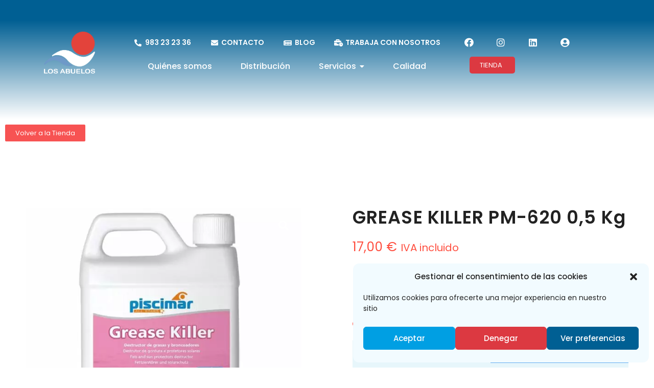

--- FILE ---
content_type: text/html; charset=UTF-8
request_url: https://losabuelos.es/tienda/portada/grease-killer-pm-620-05-kg/
body_size: 24961
content:
<!DOCTYPE html>
<html lang="es">
<head>
	<meta charset="UTF-8">
		<meta name='robots' content='index, follow, max-image-preview:large, max-snippet:-1, max-video-preview:-1' />

	<!-- This site is optimized with the Yoast SEO plugin v22.2 - https://yoast.com/wordpress/plugins/seo/ -->
	<title>GREASE KILLER PM-620 0,5 Kg - Los Abuelos</title>
	<meta name="description" content="Mantenimiento de limpieza de la línea de flotación, degrada las grasas, evitando así la mancha en la línea de flotación de la piscina." />
	<link rel="canonical" href="https://losabuelos.es/tienda/portada/grease-killer-pm-620-05-kg/" />
	<meta property="og:locale" content="es_ES" />
	<meta property="og:type" content="article" />
	<meta property="og:title" content="GREASE KILLER PM-620 0,5 Kg - Los Abuelos" />
	<meta property="og:description" content="Mantenimiento de limpieza de la línea de flotación, degrada las grasas, evitando así la mancha en la línea de flotación de la piscina." />
	<meta property="og:url" content="https://losabuelos.es/tienda/portada/grease-killer-pm-620-05-kg/" />
	<meta property="og:site_name" content="Los Abuelos" />
	<meta property="article:modified_time" content="2024-03-12T16:22:26+00:00" />
	<meta property="og:image" content="https://losabuelos.es/wp-content/uploads/2023/05/grease-killer-pm-620-05-kg.jpg" />
	<meta property="og:image:width" content="1000" />
	<meta property="og:image:height" content="1000" />
	<meta property="og:image:type" content="image/jpeg" />
	<meta name="twitter:card" content="summary_large_image" />
	<meta name="twitter:label1" content="Tiempo de lectura" />
	<meta name="twitter:data1" content="1 minuto" />
	<script type="application/ld+json" class="yoast-schema-graph">{"@context":"https://schema.org","@graph":[{"@type":"WebPage","@id":"https://losabuelos.es/tienda/portada/grease-killer-pm-620-05-kg/","url":"https://losabuelos.es/tienda/portada/grease-killer-pm-620-05-kg/","name":"GREASE KILLER PM-620 0,5 Kg - Los Abuelos","isPartOf":{"@id":"https://losabuelos.es/#website"},"primaryImageOfPage":{"@id":"https://losabuelos.es/tienda/portada/grease-killer-pm-620-05-kg/#primaryimage"},"image":{"@id":"https://losabuelos.es/tienda/portada/grease-killer-pm-620-05-kg/#primaryimage"},"thumbnailUrl":"https://losabuelos.es/wp-content/uploads/2023/05/grease-killer-pm-620-05-kg.jpg","datePublished":"2023-06-20T10:26:18+00:00","dateModified":"2024-03-12T16:22:26+00:00","description":"Mantenimiento de limpieza de la línea de flotación, degrada las grasas, evitando así la mancha en la línea de flotación de la piscina.","breadcrumb":{"@id":"https://losabuelos.es/tienda/portada/grease-killer-pm-620-05-kg/#breadcrumb"},"inLanguage":"es","potentialAction":[{"@type":"ReadAction","target":["https://losabuelos.es/tienda/portada/grease-killer-pm-620-05-kg/"]}]},{"@type":"ImageObject","inLanguage":"es","@id":"https://losabuelos.es/tienda/portada/grease-killer-pm-620-05-kg/#primaryimage","url":"https://losabuelos.es/wp-content/uploads/2023/05/grease-killer-pm-620-05-kg.jpg","contentUrl":"https://losabuelos.es/wp-content/uploads/2023/05/grease-killer-pm-620-05-kg.jpg","width":1000,"height":1000},{"@type":"BreadcrumbList","@id":"https://losabuelos.es/tienda/portada/grease-killer-pm-620-05-kg/#breadcrumb","itemListElement":[{"@type":"ListItem","position":1,"name":"home-tienda","item":"https://losabuelos.es/home-tienda/"},{"@type":"ListItem","position":2,"name":"Productos mantenimiento piscinas","item":"https://losabuelos.es/categoria-producto/productos-mantenimiento-piscinas/"},{"@type":"ListItem","position":3,"name":"GREASE KILLER PM-620 0,5 Kg"}]},{"@type":"WebSite","@id":"https://losabuelos.es/#website","url":"https://losabuelos.es/","name":"Los Abuelos","description":"Servicio de mantenimiento de piscinas y distribución de productos químicos","potentialAction":[{"@type":"SearchAction","target":{"@type":"EntryPoint","urlTemplate":"https://losabuelos.es/?s={search_term_string}"},"query-input":"required name=search_term_string"}],"inLanguage":"es"}]}</script>
	<!-- / Yoast SEO plugin. -->


<link rel="alternate" title="oEmbed (JSON)" type="application/json+oembed" href="https://losabuelos.es/wp-json/oembed/1.0/embed?url=https%3A%2F%2Flosabuelos.es%2Ftienda%2Fportada%2Fgrease-killer-pm-620-05-kg%2F" />
<link rel="alternate" title="oEmbed (XML)" type="text/xml+oembed" href="https://losabuelos.es/wp-json/oembed/1.0/embed?url=https%3A%2F%2Flosabuelos.es%2Ftienda%2Fportada%2Fgrease-killer-pm-620-05-kg%2F&#038;format=xml" />
<style id='wp-img-auto-sizes-contain-inline-css' type='text/css'>
img:is([sizes=auto i],[sizes^="auto," i]){contain-intrinsic-size:3000px 1500px}
/*# sourceURL=wp-img-auto-sizes-contain-inline-css */
</style>
<style id='wp-emoji-styles-inline-css' type='text/css'>

	img.wp-smiley, img.emoji {
		display: inline !important;
		border: none !important;
		box-shadow: none !important;
		height: 1em !important;
		width: 1em !important;
		margin: 0 0.07em !important;
		vertical-align: -0.1em !important;
		background: none !important;
		padding: 0 !important;
	}
/*# sourceURL=wp-emoji-styles-inline-css */
</style>
<link rel='stylesheet' id='wp-block-library-css' href='https://losabuelos.es/wp-includes/css/dist/block-library/style.min.css?ver=6.9' type='text/css' media='all' />
<style id='global-styles-inline-css' type='text/css'>
:root{--wp--preset--aspect-ratio--square: 1;--wp--preset--aspect-ratio--4-3: 4/3;--wp--preset--aspect-ratio--3-4: 3/4;--wp--preset--aspect-ratio--3-2: 3/2;--wp--preset--aspect-ratio--2-3: 2/3;--wp--preset--aspect-ratio--16-9: 16/9;--wp--preset--aspect-ratio--9-16: 9/16;--wp--preset--color--black: #000000;--wp--preset--color--cyan-bluish-gray: #abb8c3;--wp--preset--color--white: #ffffff;--wp--preset--color--pale-pink: #f78da7;--wp--preset--color--vivid-red: #cf2e2e;--wp--preset--color--luminous-vivid-orange: #ff6900;--wp--preset--color--luminous-vivid-amber: #fcb900;--wp--preset--color--light-green-cyan: #7bdcb5;--wp--preset--color--vivid-green-cyan: #00d084;--wp--preset--color--pale-cyan-blue: #8ed1fc;--wp--preset--color--vivid-cyan-blue: #0693e3;--wp--preset--color--vivid-purple: #9b51e0;--wp--preset--gradient--vivid-cyan-blue-to-vivid-purple: linear-gradient(135deg,rgb(6,147,227) 0%,rgb(155,81,224) 100%);--wp--preset--gradient--light-green-cyan-to-vivid-green-cyan: linear-gradient(135deg,rgb(122,220,180) 0%,rgb(0,208,130) 100%);--wp--preset--gradient--luminous-vivid-amber-to-luminous-vivid-orange: linear-gradient(135deg,rgb(252,185,0) 0%,rgb(255,105,0) 100%);--wp--preset--gradient--luminous-vivid-orange-to-vivid-red: linear-gradient(135deg,rgb(255,105,0) 0%,rgb(207,46,46) 100%);--wp--preset--gradient--very-light-gray-to-cyan-bluish-gray: linear-gradient(135deg,rgb(238,238,238) 0%,rgb(169,184,195) 100%);--wp--preset--gradient--cool-to-warm-spectrum: linear-gradient(135deg,rgb(74,234,220) 0%,rgb(151,120,209) 20%,rgb(207,42,186) 40%,rgb(238,44,130) 60%,rgb(251,105,98) 80%,rgb(254,248,76) 100%);--wp--preset--gradient--blush-light-purple: linear-gradient(135deg,rgb(255,206,236) 0%,rgb(152,150,240) 100%);--wp--preset--gradient--blush-bordeaux: linear-gradient(135deg,rgb(254,205,165) 0%,rgb(254,45,45) 50%,rgb(107,0,62) 100%);--wp--preset--gradient--luminous-dusk: linear-gradient(135deg,rgb(255,203,112) 0%,rgb(199,81,192) 50%,rgb(65,88,208) 100%);--wp--preset--gradient--pale-ocean: linear-gradient(135deg,rgb(255,245,203) 0%,rgb(182,227,212) 50%,rgb(51,167,181) 100%);--wp--preset--gradient--electric-grass: linear-gradient(135deg,rgb(202,248,128) 0%,rgb(113,206,126) 100%);--wp--preset--gradient--midnight: linear-gradient(135deg,rgb(2,3,129) 0%,rgb(40,116,252) 100%);--wp--preset--font-size--small: 13px;--wp--preset--font-size--medium: 20px;--wp--preset--font-size--large: 36px;--wp--preset--font-size--x-large: 42px;--wp--preset--spacing--20: 0.44rem;--wp--preset--spacing--30: 0.67rem;--wp--preset--spacing--40: 1rem;--wp--preset--spacing--50: 1.5rem;--wp--preset--spacing--60: 2.25rem;--wp--preset--spacing--70: 3.38rem;--wp--preset--spacing--80: 5.06rem;--wp--preset--shadow--natural: 6px 6px 9px rgba(0, 0, 0, 0.2);--wp--preset--shadow--deep: 12px 12px 50px rgba(0, 0, 0, 0.4);--wp--preset--shadow--sharp: 6px 6px 0px rgba(0, 0, 0, 0.2);--wp--preset--shadow--outlined: 6px 6px 0px -3px rgb(255, 255, 255), 6px 6px rgb(0, 0, 0);--wp--preset--shadow--crisp: 6px 6px 0px rgb(0, 0, 0);}:where(.is-layout-flex){gap: 0.5em;}:where(.is-layout-grid){gap: 0.5em;}body .is-layout-flex{display: flex;}.is-layout-flex{flex-wrap: wrap;align-items: center;}.is-layout-flex > :is(*, div){margin: 0;}body .is-layout-grid{display: grid;}.is-layout-grid > :is(*, div){margin: 0;}:where(.wp-block-columns.is-layout-flex){gap: 2em;}:where(.wp-block-columns.is-layout-grid){gap: 2em;}:where(.wp-block-post-template.is-layout-flex){gap: 1.25em;}:where(.wp-block-post-template.is-layout-grid){gap: 1.25em;}.has-black-color{color: var(--wp--preset--color--black) !important;}.has-cyan-bluish-gray-color{color: var(--wp--preset--color--cyan-bluish-gray) !important;}.has-white-color{color: var(--wp--preset--color--white) !important;}.has-pale-pink-color{color: var(--wp--preset--color--pale-pink) !important;}.has-vivid-red-color{color: var(--wp--preset--color--vivid-red) !important;}.has-luminous-vivid-orange-color{color: var(--wp--preset--color--luminous-vivid-orange) !important;}.has-luminous-vivid-amber-color{color: var(--wp--preset--color--luminous-vivid-amber) !important;}.has-light-green-cyan-color{color: var(--wp--preset--color--light-green-cyan) !important;}.has-vivid-green-cyan-color{color: var(--wp--preset--color--vivid-green-cyan) !important;}.has-pale-cyan-blue-color{color: var(--wp--preset--color--pale-cyan-blue) !important;}.has-vivid-cyan-blue-color{color: var(--wp--preset--color--vivid-cyan-blue) !important;}.has-vivid-purple-color{color: var(--wp--preset--color--vivid-purple) !important;}.has-black-background-color{background-color: var(--wp--preset--color--black) !important;}.has-cyan-bluish-gray-background-color{background-color: var(--wp--preset--color--cyan-bluish-gray) !important;}.has-white-background-color{background-color: var(--wp--preset--color--white) !important;}.has-pale-pink-background-color{background-color: var(--wp--preset--color--pale-pink) !important;}.has-vivid-red-background-color{background-color: var(--wp--preset--color--vivid-red) !important;}.has-luminous-vivid-orange-background-color{background-color: var(--wp--preset--color--luminous-vivid-orange) !important;}.has-luminous-vivid-amber-background-color{background-color: var(--wp--preset--color--luminous-vivid-amber) !important;}.has-light-green-cyan-background-color{background-color: var(--wp--preset--color--light-green-cyan) !important;}.has-vivid-green-cyan-background-color{background-color: var(--wp--preset--color--vivid-green-cyan) !important;}.has-pale-cyan-blue-background-color{background-color: var(--wp--preset--color--pale-cyan-blue) !important;}.has-vivid-cyan-blue-background-color{background-color: var(--wp--preset--color--vivid-cyan-blue) !important;}.has-vivid-purple-background-color{background-color: var(--wp--preset--color--vivid-purple) !important;}.has-black-border-color{border-color: var(--wp--preset--color--black) !important;}.has-cyan-bluish-gray-border-color{border-color: var(--wp--preset--color--cyan-bluish-gray) !important;}.has-white-border-color{border-color: var(--wp--preset--color--white) !important;}.has-pale-pink-border-color{border-color: var(--wp--preset--color--pale-pink) !important;}.has-vivid-red-border-color{border-color: var(--wp--preset--color--vivid-red) !important;}.has-luminous-vivid-orange-border-color{border-color: var(--wp--preset--color--luminous-vivid-orange) !important;}.has-luminous-vivid-amber-border-color{border-color: var(--wp--preset--color--luminous-vivid-amber) !important;}.has-light-green-cyan-border-color{border-color: var(--wp--preset--color--light-green-cyan) !important;}.has-vivid-green-cyan-border-color{border-color: var(--wp--preset--color--vivid-green-cyan) !important;}.has-pale-cyan-blue-border-color{border-color: var(--wp--preset--color--pale-cyan-blue) !important;}.has-vivid-cyan-blue-border-color{border-color: var(--wp--preset--color--vivid-cyan-blue) !important;}.has-vivid-purple-border-color{border-color: var(--wp--preset--color--vivid-purple) !important;}.has-vivid-cyan-blue-to-vivid-purple-gradient-background{background: var(--wp--preset--gradient--vivid-cyan-blue-to-vivid-purple) !important;}.has-light-green-cyan-to-vivid-green-cyan-gradient-background{background: var(--wp--preset--gradient--light-green-cyan-to-vivid-green-cyan) !important;}.has-luminous-vivid-amber-to-luminous-vivid-orange-gradient-background{background: var(--wp--preset--gradient--luminous-vivid-amber-to-luminous-vivid-orange) !important;}.has-luminous-vivid-orange-to-vivid-red-gradient-background{background: var(--wp--preset--gradient--luminous-vivid-orange-to-vivid-red) !important;}.has-very-light-gray-to-cyan-bluish-gray-gradient-background{background: var(--wp--preset--gradient--very-light-gray-to-cyan-bluish-gray) !important;}.has-cool-to-warm-spectrum-gradient-background{background: var(--wp--preset--gradient--cool-to-warm-spectrum) !important;}.has-blush-light-purple-gradient-background{background: var(--wp--preset--gradient--blush-light-purple) !important;}.has-blush-bordeaux-gradient-background{background: var(--wp--preset--gradient--blush-bordeaux) !important;}.has-luminous-dusk-gradient-background{background: var(--wp--preset--gradient--luminous-dusk) !important;}.has-pale-ocean-gradient-background{background: var(--wp--preset--gradient--pale-ocean) !important;}.has-electric-grass-gradient-background{background: var(--wp--preset--gradient--electric-grass) !important;}.has-midnight-gradient-background{background: var(--wp--preset--gradient--midnight) !important;}.has-small-font-size{font-size: var(--wp--preset--font-size--small) !important;}.has-medium-font-size{font-size: var(--wp--preset--font-size--medium) !important;}.has-large-font-size{font-size: var(--wp--preset--font-size--large) !important;}.has-x-large-font-size{font-size: var(--wp--preset--font-size--x-large) !important;}
/*# sourceURL=global-styles-inline-css */
</style>

<style id='classic-theme-styles-inline-css' type='text/css'>
/*! This file is auto-generated */
.wp-block-button__link{color:#fff;background-color:#32373c;border-radius:9999px;box-shadow:none;text-decoration:none;padding:calc(.667em + 2px) calc(1.333em + 2px);font-size:1.125em}.wp-block-file__button{background:#32373c;color:#fff;text-decoration:none}
/*# sourceURL=/wp-includes/css/classic-themes.min.css */
</style>
<link rel='stylesheet' id='wpa-css-css' href='https://losabuelos.es/wp-content/plugins/honeypot/includes/css/wpa.css?ver=2.1.16' type='text/css' media='all' />
<link rel='stylesheet' id='photoswipe-css' href='https://losabuelos.es/wp-content/plugins/woocommerce/assets/css/photoswipe/photoswipe.min.css?ver=8.6.3' type='text/css' media='all' />
<link rel='stylesheet' id='photoswipe-default-skin-css' href='https://losabuelos.es/wp-content/plugins/woocommerce/assets/css/photoswipe/default-skin/default-skin.min.css?ver=8.6.3' type='text/css' media='all' />
<link rel='stylesheet' id='woocommerce-layout-css' href='https://losabuelos.es/wp-content/plugins/woocommerce/assets/css/woocommerce-layout.css?ver=8.6.3' type='text/css' media='all' />
<link rel='stylesheet' id='woocommerce-smallscreen-css' href='https://losabuelos.es/wp-content/plugins/woocommerce/assets/css/woocommerce-smallscreen.css?ver=8.6.3' type='text/css' media='only screen and (max-width: 768px)' />
<link rel='stylesheet' id='woocommerce-general-css' href='https://losabuelos.es/wp-content/plugins/woocommerce/assets/css/woocommerce.css?ver=8.6.3' type='text/css' media='all' />
<style id='woocommerce-inline-inline-css' type='text/css'>
.woocommerce form .form-row .required { visibility: visible; }
/*# sourceURL=woocommerce-inline-inline-css */
</style>
<link rel='stylesheet' id='cmplz-general-css' href='https://losabuelos.es/wp-content/plugins/complianz-gdpr/assets/css/cookieblocker.min.css?ver=1710176064' type='text/css' media='all' />
<link rel='stylesheet' id='elementor-icons-css' href='https://losabuelos.es/wp-content/plugins/elementor/assets/lib/eicons/css/elementor-icons.min.css?ver=5.27.0' type='text/css' media='all' />
<link rel='stylesheet' id='elementor-frontend-css' href='https://losabuelos.es/wp-content/uploads/elementor/css/custom-frontend-lite.min.css?ver=1708937303' type='text/css' media='all' />
<link rel='stylesheet' id='swiper-css' href='https://losabuelos.es/wp-content/plugins/elementor/assets/lib/swiper/css/swiper.min.css?ver=5.3.6' type='text/css' media='all' />
<link rel='stylesheet' id='elementor-post-5-css' href='https://losabuelos.es/wp-content/uploads/elementor/css/post-5.css?ver=1708937303' type='text/css' media='all' />
<link rel='stylesheet' id='elementor-pro-css' href='https://losabuelos.es/wp-content/uploads/elementor/css/custom-pro-frontend-lite.min.css?ver=1708937303' type='text/css' media='all' />
<link rel='stylesheet' id='font-awesome-5-all-css' href='https://losabuelos.es/wp-content/plugins/elementor/assets/lib/font-awesome/css/all.min.css?ver=3.19.2' type='text/css' media='all' />
<link rel='stylesheet' id='font-awesome-4-shim-css' href='https://losabuelos.es/wp-content/plugins/elementor/assets/lib/font-awesome/css/v4-shims.min.css?ver=3.19.2' type='text/css' media='all' />
<link rel='stylesheet' id='elementor-post-6918-css' href='https://losabuelos.es/wp-content/uploads/elementor/css/post-6918.css?ver=1712674683' type='text/css' media='all' />
<link rel='stylesheet' id='elementor-post-340-css' href='https://losabuelos.es/wp-content/uploads/elementor/css/post-340.css?ver=1708937304' type='text/css' media='all' />
<link rel='stylesheet' id='elementor-post-130-css' href='https://losabuelos.es/wp-content/uploads/elementor/css/post-130.css?ver=1708944883' type='text/css' media='all' />
<link rel='stylesheet' id='royal-elementor-kit-style-css' href='https://losabuelos.es/wp-content/themes/royal-elementor-kit/style.css?ver=1.0' type='text/css' media='all' />
<link rel='stylesheet' id='jet-woo-builder-css' href='https://losabuelos.es/wp-content/plugins/jet-woo-builder/assets/css/frontend.css?ver=2.1.5' type='text/css' media='all' />
<style id='jet-woo-builder-inline-css' type='text/css'>
@font-face {
				font-family: "WooCommerce";
				src: url("https://losabuelos.es/wp-content/plugins/woocommerce/assets/fonts/WooCommerce.eot");
				src: url("https://losabuelos.es/wp-content/plugins/woocommerce/assets/fonts/WooCommerce.eot?#iefix") format("embedded-opentype"),
					url("https://losabuelos.es/wp-content/plugins/woocommerce/assets/fonts/WooCommerce.woff") format("woff"),
					url("https://losabuelos.es/wp-content/plugins/woocommerce/assets/fonts/WooCommerce.ttf") format("truetype"),
					url("https://losabuelos.es/wp-content/plugins/woocommerce/assets/fonts/WooCommerce.svg#WooCommerce") format("svg");
				font-weight: normal;
				font-style: normal;
			}
/*# sourceURL=jet-woo-builder-inline-css */
</style>
<link rel='stylesheet' id='jet-woo-builder-template-styles-css' href='https://losabuelos.es/wp-content/plugins/jet-woo-builder/assets/css/templates.css?ver=2.1.5' type='text/css' media='all' />
<link rel='stylesheet' id='jet-woo-builder-frontend-css' href='https://losabuelos.es/wp-content/plugins/jet-woo-builder/assets/css/lib/jetwoobuilder-frontend-font/css/jetwoobuilder-frontend-font.css?ver=2.1.5' type='text/css' media='all' />
<link rel='stylesheet' id='wpr-text-animations-css-css' href='https://losabuelos.es/wp-content/plugins/royal-elementor-addons/assets/css/lib/animations/text-animations.min.css?ver=1.3.93' type='text/css' media='all' />
<link rel='stylesheet' id='wpr-addons-css-css' href='https://losabuelos.es/wp-content/plugins/royal-elementor-addons/assets/css/frontend.min.css?ver=1.3.93' type='text/css' media='all' />
<link rel='stylesheet' id='google-fonts-1-css' href='https://fonts.googleapis.com/css?family=Poppins%3A100%2C100italic%2C200%2C200italic%2C300%2C300italic%2C400%2C400italic%2C500%2C500italic%2C600%2C600italic%2C700%2C700italic%2C800%2C800italic%2C900%2C900italic%7CJost%3A100%2C100italic%2C200%2C200italic%2C300%2C300italic%2C400%2C400italic%2C500%2C500italic%2C600%2C600italic%2C700%2C700italic%2C800%2C800italic%2C900%2C900italic%7CLato%3A100%2C100italic%2C200%2C200italic%2C300%2C300italic%2C400%2C400italic%2C500%2C500italic%2C600%2C600italic%2C700%2C700italic%2C800%2C800italic%2C900%2C900italic&#038;display=swap&#038;ver=6.9' type='text/css' media='all' />
<link rel='stylesheet' id='elementor-icons-shared-0-css' href='https://losabuelos.es/wp-content/plugins/elementor/assets/lib/font-awesome/css/fontawesome.min.css?ver=5.15.3' type='text/css' media='all' />
<link rel='stylesheet' id='elementor-icons-fa-solid-css' href='https://losabuelos.es/wp-content/plugins/elementor/assets/lib/font-awesome/css/solid.min.css?ver=5.15.3' type='text/css' media='all' />
<link rel='stylesheet' id='elementor-icons-fa-brands-css' href='https://losabuelos.es/wp-content/plugins/elementor/assets/lib/font-awesome/css/brands.min.css?ver=5.15.3' type='text/css' media='all' />
<link rel="preconnect" href="https://fonts.gstatic.com/" crossorigin><script type="text/javascript" data-cfasync="false" src="https://losabuelos.es/wp-includes/js/jquery/jquery.min.js?ver=3.7.1" id="jquery-core-js"></script>
<script type="text/javascript" data-cfasync="false" src="https://losabuelos.es/wp-includes/js/jquery/jquery-migrate.min.js?ver=3.4.1" id="jquery-migrate-js"></script>
<script type="text/javascript" src="https://losabuelos.es/wp-content/plugins/woocommerce/assets/js/jquery-blockui/jquery.blockUI.min.js?ver=2.7.0-wc.8.6.3" id="jquery-blockui-js" defer="defer" data-wp-strategy="defer"></script>
<script type="text/javascript" id="wc-add-to-cart-js-extra">
/* <![CDATA[ */
var wc_add_to_cart_params = {"ajax_url":"/wp-admin/admin-ajax.php","wc_ajax_url":"/?wc-ajax=%%endpoint%%","i18n_view_cart":"View cart","cart_url":"https://losabuelos.es/cart-wooshop-v1/","is_cart":"","cart_redirect_after_add":"no"};
//# sourceURL=wc-add-to-cart-js-extra
/* ]]> */
</script>
<script type="text/javascript" src="https://losabuelos.es/wp-content/plugins/woocommerce/assets/js/frontend/add-to-cart.min.js?ver=8.6.3" id="wc-add-to-cart-js" defer="defer" data-wp-strategy="defer"></script>
<script type="text/javascript" src="https://losabuelos.es/wp-content/plugins/woocommerce/assets/js/zoom/jquery.zoom.min.js?ver=1.7.21-wc.8.6.3" id="zoom-js" defer="defer" data-wp-strategy="defer"></script>
<script type="text/javascript" src="https://losabuelos.es/wp-content/plugins/woocommerce/assets/js/flexslider/jquery.flexslider.min.js?ver=2.7.2-wc.8.6.3" id="flexslider-js" defer="defer" data-wp-strategy="defer"></script>
<script type="text/javascript" src="https://losabuelos.es/wp-content/plugins/woocommerce/assets/js/photoswipe/photoswipe.min.js?ver=4.1.1-wc.8.6.3" id="photoswipe-js" defer="defer" data-wp-strategy="defer"></script>
<script type="text/javascript" src="https://losabuelos.es/wp-content/plugins/woocommerce/assets/js/photoswipe/photoswipe-ui-default.min.js?ver=4.1.1-wc.8.6.3" id="photoswipe-ui-default-js" defer="defer" data-wp-strategy="defer"></script>
<script type="text/javascript" id="wc-single-product-js-extra">
/* <![CDATA[ */
var wc_single_product_params = {"i18n_required_rating_text":"Please select a rating","review_rating_required":"yes","flexslider":{"rtl":false,"animation":"slide","smoothHeight":true,"directionNav":true,"controlNav":"thumbnails","slideshow":false,"animationSpeed":500,"animationLoop":false,"allowOneSlide":false},"zoom_enabled":"1","zoom_options":[],"photoswipe_enabled":"1","photoswipe_options":{"shareEl":false,"closeOnScroll":false,"history":false,"hideAnimationDuration":0,"showAnimationDuration":0},"flexslider_enabled":"1"};
//# sourceURL=wc-single-product-js-extra
/* ]]> */
</script>
<script type="text/javascript" src="https://losabuelos.es/wp-content/plugins/woocommerce/assets/js/frontend/single-product.min.js?ver=8.6.3" id="wc-single-product-js" defer="defer" data-wp-strategy="defer"></script>
<script type="text/javascript" src="https://losabuelos.es/wp-content/plugins/woocommerce/assets/js/js-cookie/js.cookie.min.js?ver=2.1.4-wc.8.6.3" id="js-cookie-js" defer="defer" data-wp-strategy="defer"></script>
<script type="text/javascript" id="woocommerce-js-extra">
/* <![CDATA[ */
var woocommerce_params = {"ajax_url":"/wp-admin/admin-ajax.php","wc_ajax_url":"/?wc-ajax=%%endpoint%%"};
//# sourceURL=woocommerce-js-extra
/* ]]> */
</script>
<script type="text/javascript" src="https://losabuelos.es/wp-content/plugins/woocommerce/assets/js/frontend/woocommerce.min.js?ver=8.6.3" id="woocommerce-js" defer="defer" data-wp-strategy="defer"></script>
<script type="text/javascript" src="https://losabuelos.es/wp-content/plugins/elementor/assets/lib/font-awesome/js/v4-shims.min.js?ver=3.19.2" id="font-awesome-4-shim-js"></script>
<link rel="https://api.w.org/" href="https://losabuelos.es/wp-json/" /><link rel="alternate" title="JSON" type="application/json" href="https://losabuelos.es/wp-json/wp/v2/product/6805" /><link rel="EditURI" type="application/rsd+xml" title="RSD" href="https://losabuelos.es/xmlrpc.php?rsd" />

<link rel='shortlink' href='https://losabuelos.es/?p=6805' />

		<!-- GA Google Analytics @ https://m0n.co/ga -->
		<script async src="https://www.googletagmanager.com/gtag/js?id=G-WLHSK1SBNV"></script>
		<script>
			window.dataLayer = window.dataLayer || [];
			function gtag(){dataLayer.push(arguments);}
			gtag('js', new Date());
			gtag('config', 'G-WLHSK1SBNV');
		</script>

				<style>.cmplz-hidden {
					display: none !important;
				}</style><style type="text/css">dd ul.bulleted {  float:none;clear:both; }</style>	<noscript><style>.woocommerce-product-gallery{ opacity: 1 !important; }</style></noscript>
	<meta name="generator" content="Elementor 3.19.2; features: e_optimized_assets_loading, e_optimized_css_loading, additional_custom_breakpoints, block_editor_assets_optimize, e_image_loading_optimization; settings: css_print_method-external, google_font-enabled, font_display-swap">
<link rel="icon" href="https://losabuelos.es/wp-content/uploads/2023/03/cropped-favicon-32x32-1.png" sizes="32x32" />
<link rel="icon" href="https://losabuelos.es/wp-content/uploads/2023/03/cropped-favicon-32x32-1.png" sizes="192x192" />
<link rel="apple-touch-icon" href="https://losabuelos.es/wp-content/uploads/2023/03/cropped-favicon-32x32-1.png" />
<meta name="msapplication-TileImage" content="https://losabuelos.es/wp-content/uploads/2023/03/cropped-favicon-32x32-1.png" />
		<style type="text/css" id="wp-custom-css">
			img.wpr-anim-timing-ease-default {
    height: 25rem;
    width: 100%;
    object-fit: cover;
}

div.wpr-grid-item-below-content.elementor-clearfix > h2 > div > a{
display: -webkit-box;
    -webkit-line-clamp: 2;
    -webkit-box-orient: vertical;
    overflow: hidden;	
}

/* Oculta el cupón de envío gratis en el carrito */
tr.coupon-free_shipping_code2023{
	display:none;
}
body > div.elementor.elementor-6918{
	z-index:9999 !important;
}		</style>
		<style id="wpr_lightbox_styles">
				.lg-backdrop {
					background-color: rgba(0,0,0,0.6) !important;
				}
				.lg-toolbar,
				.lg-dropdown {
					background-color: rgba(0,0,0,0.8) !important;
				}
				.lg-dropdown:after {
					border-bottom-color: rgba(0,0,0,0.8) !important;
				}
				.lg-sub-html {
					background-color: rgba(0,0,0,0.8) !important;
				}
				.lg-thumb-outer,
				.lg-progress-bar {
					background-color: #444444 !important;
				}
				.lg-progress {
					background-color: #a90707 !important;
				}
				.lg-icon {
					color: #efefef !important;
					font-size: 20px !important;
				}
				.lg-icon.lg-toogle-thumb {
					font-size: 24px !important;
				}
				.lg-icon:hover,
				.lg-dropdown-text:hover {
					color: #ffffff !important;
				}
				.lg-sub-html,
				.lg-dropdown-text {
					color: #efefef !important;
					font-size: 14px !important;
				}
				#lg-counter {
					color: #efefef !important;
					font-size: 14px !important;
				}
				.lg-prev,
				.lg-next {
					font-size: 35px !important;
				}

				/* Defaults */
				.lg-icon {
				background-color: transparent !important;
				}

				#lg-counter {
				opacity: 0.9;
				}

				.lg-thumb-outer {
				padding: 0 10px;
				}

				.lg-thumb-item {
				border-radius: 0 !important;
				border: none !important;
				opacity: 0.5;
				}

				.lg-thumb-item.active {
					opacity: 1;
				}
	         </style>	<meta name="viewport" content="width=device-width, initial-scale=1.0, viewport-fit=cover" /><link rel='stylesheet' id='elementor-post-2387-css' href='https://losabuelos.es/wp-content/uploads/elementor/css/post-2387.css?ver=1708937304' type='text/css' media='all' />
<link rel='stylesheet' id='wpr-link-animations-css-css' href='https://losabuelos.es/wp-content/plugins/royal-elementor-addons/assets/css/lib/animations/wpr-link-animations.min.css?ver=1.3.93' type='text/css' media='all' />
<link rel='stylesheet' id='woocommerce_prettyPhoto_css-css' href='https://losabuelos.es/wp-content/plugins/woocommerce/assets/css/prettyPhoto.css?ver=8.6.3' type='text/css' media='all' />
<link rel='stylesheet' id='wpr-lightgallery-css-css' href='https://losabuelos.es/wp-content/plugins/royal-elementor-addons/assets/css/lib/lightgallery/lightgallery.min.css?ver=1.3.93' type='text/css' media='all' />
<link rel='stylesheet' id='e-animations-css' href='https://losabuelos.es/wp-content/plugins/elementor/assets/lib/animations/animations.min.css?ver=3.19.2' type='text/css' media='all' />
<link rel='stylesheet' id='google-fonts-2-css' href='https://fonts.googleapis.com/css?family=Roboto%3A100%2C100italic%2C200%2C200italic%2C300%2C300italic%2C400%2C400italic%2C500%2C500italic%2C600%2C600italic%2C700%2C700italic%2C800%2C800italic%2C900%2C900italic&#038;display=swap&#038;ver=6.9' type='text/css' media='all' />
</head>

<body class="wp-singular product-template-default single single-product postid-6805 wp-embed-responsive wp-theme-royal-elementor-kit theme-royal-elementor-kit woocommerce woocommerce-page woocommerce-no-js elementor-default elementor-template-canvas elementor-kit-5">
			<div data-elementor-type="wp-post" data-elementor-id="6918" class="elementor elementor-6918" data-elementor-post-type="wpr_templates">
						<header data-wpr-sticky-section="yes" data-wpr-position-type="sticky" data-wpr-position-offset="0" data-wpr-position-location="top" data-wpr-sticky-devices="mobile_sticky tablet_sticky desktop_sticky" data-wpr-custom-breakpoints="default" data-wpr-active-breakpoints="mobile_sticky mobile_extra_sticky tablet_sticky tablet_extra_sticky laptop_sticky widescreen_sticky desktop_sticky" data-wpr-z-index="999" data-wpr-sticky-hide="" data-wpr-replace-header="" data-wpr-animation-duration="" data-wpr-sticky-type="sticky" class="elementor-section elementor-top-section elementor-element elementor-element-260cba4 wpr-sticky-section-yes elementor-section-height-min-height elementor-section-boxed elementor-section-height-default elementor-section-items-middle wpr-particle-no wpr-jarallax-no wpr-parallax-no elementor-invisible" data-id="260cba4" data-element_type="section" data-settings="{&quot;background_background&quot;:&quot;gradient&quot;,&quot;animation&quot;:&quot;fadeInDown&quot;,&quot;position_offset&quot;:0,&quot;position_offset_widescreen&quot;:0,&quot;position_offset_laptop&quot;:0,&quot;position_offset_tablet_extra&quot;:0,&quot;position_offset_tablet&quot;:0,&quot;position_offset_mobile_extra&quot;:0,&quot;position_offset_mobile&quot;:0}">
						<div class="elementor-container elementor-column-gap-default">
					<div class="elementor-column elementor-col-33 elementor-top-column elementor-element elementor-element-f2e048a" data-id="f2e048a" data-element_type="column" data-settings="{&quot;background_background&quot;:&quot;classic&quot;}">
			<div class="elementor-widget-wrap elementor-element-populated">
						<div class="elementor-element elementor-element-326b5fc e-transform wpr-logo-position-right elementor-widget elementor-widget-wpr-logo" data-id="326b5fc" data-element_type="widget" data-settings="{&quot;_transform_scale_effect&quot;:{&quot;unit&quot;:&quot;px&quot;,&quot;size&quot;:2,&quot;sizes&quot;:[]},&quot;_transform_scale_effect_widescreen&quot;:{&quot;unit&quot;:&quot;px&quot;,&quot;size&quot;:&quot;&quot;,&quot;sizes&quot;:[]},&quot;_transform_scale_effect_laptop&quot;:{&quot;unit&quot;:&quot;px&quot;,&quot;size&quot;:&quot;&quot;,&quot;sizes&quot;:[]},&quot;_transform_scale_effect_tablet_extra&quot;:{&quot;unit&quot;:&quot;px&quot;,&quot;size&quot;:&quot;&quot;,&quot;sizes&quot;:[]},&quot;_transform_scale_effect_tablet&quot;:{&quot;unit&quot;:&quot;px&quot;,&quot;size&quot;:&quot;&quot;,&quot;sizes&quot;:[]},&quot;_transform_scale_effect_mobile_extra&quot;:{&quot;unit&quot;:&quot;px&quot;,&quot;size&quot;:&quot;&quot;,&quot;sizes&quot;:[]},&quot;_transform_scale_effect_mobile&quot;:{&quot;unit&quot;:&quot;px&quot;,&quot;size&quot;:&quot;&quot;,&quot;sizes&quot;:[]}}" data-widget_type="wpr-logo.default">
				<div class="elementor-widget-container">
				
	<div class="wpr-logo elementor-clearfix">

				<picture class="wpr-logo-image">
						<source media="(max-width: 767px)" srcset="https://losabuelos.es/wp-content/uploads/2022/06/logoblanco.png">	
			
						<source srcset="https://losabuelos.es/wp-content/uploads/2022/06/logoblanco.png 1x, https://losabuelos.es/wp-content/uploads/2022/06/logoblanco.png 2x">	
						
			<img src="https://losabuelos.es/wp-content/uploads/2022/06/logoblanco.png" alt="">

							<a class="wpr-logo-url" rel="home" href="https://losabuelos.es/"></a>
					</picture>
		
		
					<a class="wpr-logo-url" rel="home" href="https://losabuelos.es/"></a>
		
	</div>
		
		</div>
				</div>
					</div>
		</div>
				<div class="elementor-column elementor-col-33 elementor-top-column elementor-element elementor-element-fa71067" data-id="fa71067" data-element_type="column" data-settings="{&quot;background_background&quot;:&quot;classic&quot;}">
			<div class="elementor-widget-wrap elementor-element-populated">
						<div class="elementor-element elementor-element-18a349a elementor-icon-list--layout-inline elementor-hidden-mobile elementor-align-center elementor-widget__width-initial elementor-list-item-link-full_width elementor-widget elementor-widget-icon-list" data-id="18a349a" data-element_type="widget" data-widget_type="icon-list.default">
				<div class="elementor-widget-container">
			<link rel="stylesheet" href="https://losabuelos.es/wp-content/uploads/elementor/css/custom-widget-icon-list.min.css?ver=1708937304">		<ul class="elementor-icon-list-items elementor-inline-items">
							<li class="elementor-icon-list-item elementor-inline-item">
											<span class="elementor-icon-list-icon">
							<i aria-hidden="true" class="fas fa-phone-alt"></i>						</span>
										<span class="elementor-icon-list-text">983 23 23 36</span>
									</li>
								<li class="elementor-icon-list-item elementor-inline-item">
											<a href="https://losabuelos.es/index.php/contacto/">

												<span class="elementor-icon-list-icon">
							<i aria-hidden="true" class="fas fa-envelope"></i>						</span>
										<span class="elementor-icon-list-text">CONTACTO</span>
											</a>
									</li>
								<li class="elementor-icon-list-item elementor-inline-item">
											<a href="https://losabuelos.es/index.php/blog/">

												<span class="elementor-icon-list-icon">
							<i aria-hidden="true" class="fas fa-newspaper"></i>						</span>
										<span class="elementor-icon-list-text">BLOG</span>
											</a>
									</li>
								<li class="elementor-icon-list-item elementor-inline-item">
											<a href="https://losabuelos.es/index.php/trabaja-con-nosotros/">

												<span class="elementor-icon-list-icon">
							<i aria-hidden="true" class="fas fa-business-time"></i>						</span>
										<span class="elementor-icon-list-text">TRABAJA CON NOSOTROS</span>
											</a>
									</li>
						</ul>
				</div>
				</div>
				<div class="elementor-element elementor-element-ea5ebc1 wpr-main-menu-align--tabletcenter wpr-main-menu-align-center wpr-pointer-none wpr-nav-menu-bp-mobile wpr-main-menu-align--mobilecenter elementor-hidden-tablet elementor-hidden-mobile_extra elementor-hidden-mobile elementor-widget__width-initial wpr-main-menu-align--widescreenleft wpr-main-menu-align--laptopleft wpr-main-menu-align--tablet_extraleft wpr-main-menu-align--mobile_extraleft wpr-sub-icon-caret-down wpr-sub-menu-fx-fade wpr-mobile-menu-display-dropdown wpr-mobile-menu-full-width wpr-mobile-toggle-v1 wpr-sub-divider-yes wpr-mobile-divider-yes elementor-widget elementor-widget-wpr-mega-menu" data-id="ea5ebc1" data-element_type="widget" data-settings="{&quot;menu_layout&quot;:&quot;horizontal&quot;}" data-widget_type="wpr-mega-menu.default">
				<div class="elementor-widget-container">
			<nav class="wpr-nav-menu-container wpr-mega-menu-container wpr-nav-menu-horizontal" data-trigger="hover"><ul id="menu-1-ea5ebc1" class="wpr-nav-menu wpr-mega-menu"><li class="menu-item menu-item-type-post_type menu-item-object-page menu-item-2614"><a href="https://losabuelos.es/quienes-somos/" class="wpr-menu-item wpr-pointer-item"><span>Quiénes somos</span></a></li>
<li class="menu-item menu-item-type-custom menu-item-object-custom menu-item-2211"><a href="https://losabuelos.es/index.php/distribucion-de-producto-quimico/" class="wpr-menu-item wpr-pointer-item"><span>Distribución</span></a></li>
<li class="menu-item menu-item-type-custom menu-item-object-custom menu-item-has-children menu-item-2033 menu-item-has-children wpr-mega-menu-true wpr-mega-menu-pos-default wpr-mega-menu-width-default" data-id="2033"><a href="#" class="wpr-menu-item wpr-pointer-item"><span>Servicios</span><i class="wpr-sub-icon fas" aria-hidden="true"></i></a><div class="wpr-sub-mega-menu">		<div data-elementor-type="wp-post" data-elementor-id="2387" class="elementor elementor-2387" data-elementor-post-type="wpr_mega_menu">
						<section class="elementor-section elementor-top-section elementor-element elementor-element-7b43f78 elementor-section-boxed elementor-section-height-default elementor-section-height-default wpr-particle-no wpr-jarallax-no wpr-parallax-no wpr-sticky-section-no" data-id="7b43f78" data-element_type="section">
						<div class="elementor-container elementor-column-gap-default">
					<div class="elementor-column elementor-col-50 elementor-top-column elementor-element elementor-element-9cec7a9" data-id="9cec7a9" data-element_type="column" data-settings="{&quot;background_background&quot;:&quot;classic&quot;}">
			<div class="elementor-widget-wrap elementor-element-populated">
					<div class="elementor-background-overlay"></div>
						<div class="elementor-element elementor-element-c85b63a elementor-position-left elementor-view-default elementor-mobile-position-top elementor-vertical-align-top elementor-widget elementor-widget-icon-box" data-id="c85b63a" data-element_type="widget" data-widget_type="icon-box.default">
				<div class="elementor-widget-container">
			<link rel="stylesheet" href="https://losabuelos.es/wp-content/uploads/elementor/css/custom-widget-icon-box.min.css?ver=1708937304">		<div class="elementor-icon-box-wrapper">
						<div class="elementor-icon-box-icon">
				<span  class="elementor-icon elementor-animation-">
				<i aria-hidden="true" class="fas fa-swimming-pool"></i>				</span>
			</div>
						<div class="elementor-icon-box-content">
				<h3 class="elementor-icon-box-title">
					<span  >
						MANTENIMIENTO DE PISCINAS					</span>
				</h3>
							</div>
		</div>
				</div>
				</div>
				<div class="elementor-element elementor-element-c87ec1c wpr-page-list-vertical wpr-pl-badge-center wpr-pl-icon-center elementor-widget elementor-widget-wpr-page-list" data-id="c87ec1c" data-element_type="widget" data-widget_type="wpr-page-list.default">
				<div class="elementor-widget-container">
			<div class="wpr-page-list-wrap"><ul class="wpr-page-list"><li class="wpr-page-list-item elementor-repeater-item-5723da2 wpr-pointer-none wpr-pointer-line-fx wpr-pointer-fx-fade"><div><a  href="https://losabuelos.es/index.php/mantenimiento-y-asistencia-tecnica/" rel="nofollow" class="wpr-no-pointer">Mantenimiento y asistencia técnica</a></div></li><li class="wpr-page-list-item elementor-repeater-item-7bcff6e wpr-pointer-none wpr-pointer-line-fx wpr-pointer-fx-fade"><div><a  href="https://losabuelos.es/index.php/puesta-a-punto-y-cierre-de-piscinas/" rel="nofollow" class="wpr-no-pointer">Puesta a punto y cierre de piscinas</a></div></li><li class="wpr-page-list-item elementor-repeater-item-f997d22 wpr-pointer-none wpr-pointer-line-fx wpr-pointer-fx-fade"><div><a  href="https://losabuelos.es/index.php/limpieza-de-piscinas/" rel="nofollow" class="wpr-no-pointer">Limpieza, pintura y reparación de piscinas</a></div></li><li class="wpr-page-list-item elementor-repeater-item-f78b468 wpr-pointer-none wpr-pointer-line-fx wpr-pointer-fx-fade"><div><a  href="https://losabuelos.es/index.php/servicios-de-socorrismo-y-de-conserjeria-de-piscinas/" rel="nofollow" class="wpr-no-pointer">Servicios de socorrismo y de conserjería de piscinas</a></div></li></ul></div>		</div>
				</div>
					</div>
		</div>
				<div class="elementor-column elementor-col-50 elementor-top-column elementor-element elementor-element-acf6140" data-id="acf6140" data-element_type="column" data-settings="{&quot;background_background&quot;:&quot;classic&quot;}">
			<div class="elementor-widget-wrap elementor-element-populated">
					<div class="elementor-background-overlay"></div>
						<div class="elementor-element elementor-element-639ed09 elementor-position-left elementor-view-default elementor-mobile-position-top elementor-vertical-align-top elementor-widget elementor-widget-icon-box" data-id="639ed09" data-element_type="widget" data-widget_type="icon-box.default">
				<div class="elementor-widget-container">
					<div class="elementor-icon-box-wrapper">
						<div class="elementor-icon-box-icon">
				<span  class="elementor-icon elementor-animation-">
				<i aria-hidden="true" class="fas fa-tint"></i>				</span>
			</div>
						<div class="elementor-icon-box-content">
				<h3 class="elementor-icon-box-title">
					<span  >
						TRATAMIENTOS DE AGUAS					</span>
				</h3>
							</div>
		</div>
				</div>
				</div>
				<div class="elementor-element elementor-element-103571e wpr-page-list-vertical wpr-pl-badge-center wpr-pl-icon-center elementor-widget elementor-widget-wpr-page-list" data-id="103571e" data-element_type="widget" data-widget_type="wpr-page-list.default">
				<div class="elementor-widget-container">
			<div class="wpr-page-list-wrap"><ul class="wpr-page-list"><li class="wpr-page-list-item elementor-repeater-item-5723da2 wpr-pointer-none wpr-pointer-line-fx wpr-pointer-fx-fade"><div><a  href="https://losabuelos.es/index.php/mantenimiento-y-asistencia-tecnica-de-aguas/" rel="nofollow" class="wpr-no-pointer">Mantenimiento y tratamiento de aguas</a></div></li></ul></div>		</div>
				</div>
					</div>
		</div>
					</div>
		</section>
				</div>
		</div></li>
<li class="menu-item menu-item-type-post_type menu-item-object-page menu-item-7320"><a href="https://losabuelos.es/calidad/" class="wpr-menu-item wpr-pointer-item"><span>Calidad</span></a></li>
</ul></nav><nav class="wpr-mobile-nav-menu-container"><div class="wpr-mobile-toggle-wrap"><div class="wpr-mobile-toggle"><span class="wpr-mobile-toggle-line"></span><span class="wpr-mobile-toggle-line"></span><span class="wpr-mobile-toggle-line"></span></div></div><div class="wpr-mobile-mega-menu-wrap "><ul id="mobile-menu-2-ea5ebc1" class="wpr-mobile-nav-menu wpr-mobile-mega-menu"><li class="menu-item menu-item-type-post_type menu-item-object-page menu-item-2614"><a href="https://losabuelos.es/quienes-somos/" class="wpr-mobile-menu-item">Quiénes somos</a></li>
<li class="menu-item menu-item-type-custom menu-item-object-custom menu-item-2211"><a href="https://losabuelos.es/index.php/distribucion-de-producto-quimico/" class="wpr-mobile-menu-item">Distribución</a></li>
<li class="menu-item menu-item-type-custom menu-item-object-custom menu-item-has-children menu-item-2033 menu-item-has-children wpr-mega-menu-true" data-id="2033"><a href="#" class="wpr-mobile-menu-item">Servicios<i class="wpr-mobile-sub-icon"></i></a><div class="wpr-mobile-sub-mega-menu">		<div data-elementor-type="wp-post" data-elementor-id="2387" class="elementor elementor-2387" data-elementor-post-type="wpr_mega_menu">
						<section class="elementor-section elementor-top-section elementor-element elementor-element-7b43f78 elementor-section-boxed elementor-section-height-default elementor-section-height-default wpr-particle-no wpr-jarallax-no wpr-parallax-no wpr-sticky-section-no" data-id="7b43f78" data-element_type="section">
						<div class="elementor-container elementor-column-gap-default">
					<div class="elementor-column elementor-col-50 elementor-top-column elementor-element elementor-element-9cec7a9" data-id="9cec7a9" data-element_type="column" data-settings="{&quot;background_background&quot;:&quot;classic&quot;}">
			<div class="elementor-widget-wrap elementor-element-populated">
					<div class="elementor-background-overlay"></div>
						<div class="elementor-element elementor-element-c85b63a elementor-position-left elementor-view-default elementor-mobile-position-top elementor-vertical-align-top elementor-widget elementor-widget-icon-box" data-id="c85b63a" data-element_type="widget" data-widget_type="icon-box.default">
				<div class="elementor-widget-container">
					<div class="elementor-icon-box-wrapper">
						<div class="elementor-icon-box-icon">
				<span  class="elementor-icon elementor-animation-">
				<i aria-hidden="true" class="fas fa-swimming-pool"></i>				</span>
			</div>
						<div class="elementor-icon-box-content">
				<h3 class="elementor-icon-box-title">
					<span  >
						MANTENIMIENTO DE PISCINAS					</span>
				</h3>
							</div>
		</div>
				</div>
				</div>
				<div class="elementor-element elementor-element-c87ec1c wpr-page-list-vertical wpr-pl-badge-center wpr-pl-icon-center elementor-widget elementor-widget-wpr-page-list" data-id="c87ec1c" data-element_type="widget" data-widget_type="wpr-page-list.default">
				<div class="elementor-widget-container">
			<div class="wpr-page-list-wrap"><ul class="wpr-page-list"><li class="wpr-page-list-item elementor-repeater-item-5723da2 wpr-pointer-none wpr-pointer-line-fx wpr-pointer-fx-fade"><div><a  href="https://losabuelos.es/index.php/mantenimiento-y-asistencia-tecnica/" rel="nofollow" class="wpr-no-pointer">Mantenimiento y asistencia técnica</a></div></li><li class="wpr-page-list-item elementor-repeater-item-7bcff6e wpr-pointer-none wpr-pointer-line-fx wpr-pointer-fx-fade"><div><a  href="https://losabuelos.es/index.php/puesta-a-punto-y-cierre-de-piscinas/" rel="nofollow" class="wpr-no-pointer">Puesta a punto y cierre de piscinas</a></div></li><li class="wpr-page-list-item elementor-repeater-item-f997d22 wpr-pointer-none wpr-pointer-line-fx wpr-pointer-fx-fade"><div><a  href="https://losabuelos.es/index.php/limpieza-de-piscinas/" rel="nofollow" class="wpr-no-pointer">Limpieza, pintura y reparación de piscinas</a></div></li><li class="wpr-page-list-item elementor-repeater-item-f78b468 wpr-pointer-none wpr-pointer-line-fx wpr-pointer-fx-fade"><div><a  href="https://losabuelos.es/index.php/servicios-de-socorrismo-y-de-conserjeria-de-piscinas/" rel="nofollow" class="wpr-no-pointer">Servicios de socorrismo y de conserjería de piscinas</a></div></li></ul></div>		</div>
				</div>
					</div>
		</div>
				<div class="elementor-column elementor-col-50 elementor-top-column elementor-element elementor-element-acf6140" data-id="acf6140" data-element_type="column" data-settings="{&quot;background_background&quot;:&quot;classic&quot;}">
			<div class="elementor-widget-wrap elementor-element-populated">
					<div class="elementor-background-overlay"></div>
						<div class="elementor-element elementor-element-639ed09 elementor-position-left elementor-view-default elementor-mobile-position-top elementor-vertical-align-top elementor-widget elementor-widget-icon-box" data-id="639ed09" data-element_type="widget" data-widget_type="icon-box.default">
				<div class="elementor-widget-container">
					<div class="elementor-icon-box-wrapper">
						<div class="elementor-icon-box-icon">
				<span  class="elementor-icon elementor-animation-">
				<i aria-hidden="true" class="fas fa-tint"></i>				</span>
			</div>
						<div class="elementor-icon-box-content">
				<h3 class="elementor-icon-box-title">
					<span  >
						TRATAMIENTOS DE AGUAS					</span>
				</h3>
							</div>
		</div>
				</div>
				</div>
				<div class="elementor-element elementor-element-103571e wpr-page-list-vertical wpr-pl-badge-center wpr-pl-icon-center elementor-widget elementor-widget-wpr-page-list" data-id="103571e" data-element_type="widget" data-widget_type="wpr-page-list.default">
				<div class="elementor-widget-container">
			<div class="wpr-page-list-wrap"><ul class="wpr-page-list"><li class="wpr-page-list-item elementor-repeater-item-5723da2 wpr-pointer-none wpr-pointer-line-fx wpr-pointer-fx-fade"><div><a  href="https://losabuelos.es/index.php/mantenimiento-y-asistencia-tecnica-de-aguas/" rel="nofollow" class="wpr-no-pointer">Mantenimiento y tratamiento de aguas</a></div></li></ul></div>		</div>
				</div>
					</div>
		</div>
					</div>
		</section>
				</div>
		</div></li>
<li class="menu-item menu-item-type-post_type menu-item-object-page menu-item-7320"><a href="https://losabuelos.es/calidad/" class="wpr-mobile-menu-item">Calidad</a></li>
</ul></div></nav>		</div>
				</div>
				<div class="elementor-element elementor-element-84e1c28 wpr-main-menu-align--tabletcenter wpr-main-menu-align-center wpr-pointer-none wpr-nav-menu-bp-mobile wpr-main-menu-align--mobilecenter elementor-hidden-widescreen elementor-hidden-desktop elementor-hidden-laptop elementor-hidden-tablet_extra wpr-main-menu-align--widescreenleft wpr-main-menu-align--laptopleft wpr-main-menu-align--tablet_extraleft wpr-main-menu-align--mobile_extraleft wpr-sub-icon-caret-down wpr-sub-menu-fx-fade wpr-mobile-menu-display-dropdown wpr-mobile-menu-full-width wpr-mobile-toggle-v1 wpr-sub-divider-yes wpr-mobile-divider-yes elementor-widget elementor-widget-wpr-mega-menu" data-id="84e1c28" data-element_type="widget" data-settings="{&quot;menu_layout&quot;:&quot;horizontal&quot;}" data-widget_type="wpr-mega-menu.default">
				<div class="elementor-widget-container">
			<nav class="wpr-nav-menu-container wpr-mega-menu-container wpr-nav-menu-horizontal" data-trigger="hover"><ul id="menu-1-84e1c28" class="wpr-nav-menu wpr-mega-menu"><li class="menu-item menu-item-type-post_type menu-item-object-page menu-item-home menu-item-6947"><a href="https://losabuelos.es/" class="wpr-menu-item wpr-pointer-item"><span>Inicio</span></a></li>
<li class="menu-item menu-item-type-post_type menu-item-object-page menu-item-6955"><a href="https://losabuelos.es/quienes-somos/" class="wpr-menu-item wpr-pointer-item"><span>Quienes somos</span></a></li>
<li class="menu-item menu-item-type-post_type menu-item-object-page menu-item-6953"><a href="https://losabuelos.es/distribucion-de-producto-quimico/" class="wpr-menu-item wpr-pointer-item"><span>Distribución de producto químico</span></a></li>
<li class="menu-item menu-item-type-post_type menu-item-object-page menu-item-has-children menu-item-6956"><a href="https://losabuelos.es/servicios/" class="wpr-menu-item wpr-pointer-item"><span>Servicios</span><i class="wpr-sub-icon fas" aria-hidden="true"></i></a>
<ul  class="sub-menu wpr-sub-menu">
	<li class="menu-item menu-item-type-post_type menu-item-object-page menu-item-6954"><a href="https://losabuelos.es/servicios-de-socorrismo-y-de-conserjeria-de-piscinas/" class="wpr-sub-menu-item"><span>Servicios de socorrismo y de conserjería de piscinas</span></a>	<li class="menu-item menu-item-type-post_type menu-item-object-page menu-item-6951"><a href="https://losabuelos.es/limpieza-de-piscinas/" class="wpr-sub-menu-item"><span>Limpieza de piscinas</span></a>	<li class="menu-item menu-item-type-post_type menu-item-object-page menu-item-6958"><a href="https://losabuelos.es/mantenimiento-y-asistencia-tecnica/" class="wpr-sub-menu-item"><span>Mantenimiento y asistencia técnica</span></a>	<li class="menu-item menu-item-type-post_type menu-item-object-page menu-item-6952"><a href="https://losabuelos.es/mantenimiento-y-asistencia-tecnica-de-aguas/" class="wpr-sub-menu-item"><span>Tratamiento de aguas</span></a>	<li class="menu-item menu-item-type-post_type menu-item-object-page menu-item-6960"><a href="https://losabuelos.es/puesta-a-punto-y-cierre-de-piscinas/" class="wpr-sub-menu-item"><span>Puesta a punto y cierre de piscinas</span></a>	<li class="menu-item menu-item-type-post_type menu-item-object-page menu-item-6949"><a href="https://losabuelos.es/mantenimiento-y-asistencia-tecnica/" class="wpr-sub-menu-item"><span>Mantenimiento y asistencia técnica</span></a></ul>
</li>
<li class="menu-item menu-item-type-post_type menu-item-object-page menu-item-8300"><a href="https://losabuelos.es/tienda/" class="wpr-menu-item wpr-pointer-item"><span>TIENDA</span></a></li>
<li class="menu-item menu-item-type-post_type menu-item-object-page menu-item-6950"><a href="https://losabuelos.es/trabaja-con-nosotros/" class="wpr-menu-item wpr-pointer-item"><span>Trabaja con nosotros</span></a></li>
<li class="menu-item menu-item-type-post_type menu-item-object-page menu-item-6957"><a href="https://losabuelos.es/contacto/" class="wpr-menu-item wpr-pointer-item"><span>Contacto</span></a></li>
<li class="menu-item menu-item-type-post_type menu-item-object-page menu-item-6948"><a href="https://losabuelos.es/blog/" class="wpr-menu-item wpr-pointer-item"><span>Blog</span></a></li>
</ul></nav><nav class="wpr-mobile-nav-menu-container"><div class="wpr-mobile-toggle-wrap"><div class="wpr-mobile-toggle"><span class="wpr-mobile-toggle-line"></span><span class="wpr-mobile-toggle-line"></span><span class="wpr-mobile-toggle-line"></span></div></div><div class="wpr-mobile-mega-menu-wrap "><ul id="mobile-menu-2-84e1c28" class="wpr-mobile-nav-menu wpr-mobile-mega-menu"><li class="menu-item menu-item-type-post_type menu-item-object-page menu-item-home menu-item-6947"><a href="https://losabuelos.es/" class="wpr-mobile-menu-item">Inicio</a></li>
<li class="menu-item menu-item-type-post_type menu-item-object-page menu-item-6955"><a href="https://losabuelos.es/quienes-somos/" class="wpr-mobile-menu-item">Quienes somos</a></li>
<li class="menu-item menu-item-type-post_type menu-item-object-page menu-item-6953"><a href="https://losabuelos.es/distribucion-de-producto-quimico/" class="wpr-mobile-menu-item">Distribución de producto químico</a></li>
<li class="menu-item menu-item-type-post_type menu-item-object-page menu-item-has-children menu-item-6956"><a href="https://losabuelos.es/servicios/" class="wpr-mobile-menu-item">Servicios<i class="wpr-mobile-sub-icon"></i></a>
<ul  class="sub-menu wpr-mobile-sub-menu">
	<li class="menu-item menu-item-type-post_type menu-item-object-page menu-item-6954"><a href="https://losabuelos.es/servicios-de-socorrismo-y-de-conserjeria-de-piscinas/" class="wpr-mobile-sub-menu-item">Servicios de socorrismo y de conserjería de piscinas</a>	<li class="menu-item menu-item-type-post_type menu-item-object-page menu-item-6951"><a href="https://losabuelos.es/limpieza-de-piscinas/" class="wpr-mobile-sub-menu-item">Limpieza de piscinas</a>	<li class="menu-item menu-item-type-post_type menu-item-object-page menu-item-6958"><a href="https://losabuelos.es/mantenimiento-y-asistencia-tecnica/" class="wpr-mobile-sub-menu-item">Mantenimiento y asistencia técnica</a>	<li class="menu-item menu-item-type-post_type menu-item-object-page menu-item-6952"><a href="https://losabuelos.es/mantenimiento-y-asistencia-tecnica-de-aguas/" class="wpr-mobile-sub-menu-item">Tratamiento de aguas</a>	<li class="menu-item menu-item-type-post_type menu-item-object-page menu-item-6960"><a href="https://losabuelos.es/puesta-a-punto-y-cierre-de-piscinas/" class="wpr-mobile-sub-menu-item">Puesta a punto y cierre de piscinas</a>	<li class="menu-item menu-item-type-post_type menu-item-object-page menu-item-6949"><a href="https://losabuelos.es/mantenimiento-y-asistencia-tecnica/" class="wpr-mobile-sub-menu-item">Mantenimiento y asistencia técnica</a></ul>
</li>
<li class="menu-item menu-item-type-post_type menu-item-object-page menu-item-8300"><a href="https://losabuelos.es/tienda/" class="wpr-mobile-menu-item">TIENDA</a></li>
<li class="menu-item menu-item-type-post_type menu-item-object-page menu-item-6950"><a href="https://losabuelos.es/trabaja-con-nosotros/" class="wpr-mobile-menu-item">Trabaja con nosotros</a></li>
<li class="menu-item menu-item-type-post_type menu-item-object-page menu-item-6957"><a href="https://losabuelos.es/contacto/" class="wpr-mobile-menu-item">Contacto</a></li>
<li class="menu-item menu-item-type-post_type menu-item-object-page menu-item-6948"><a href="https://losabuelos.es/blog/" class="wpr-mobile-menu-item">Blog</a></li>
</ul></div></nav>		</div>
				</div>
					</div>
		</div>
				<div class="elementor-column elementor-col-33 elementor-top-column elementor-element elementor-element-8ee7d0f elementor-hidden-mobile" data-id="8ee7d0f" data-element_type="column" data-settings="{&quot;background_background&quot;:&quot;classic&quot;}">
			<div class="elementor-widget-wrap elementor-element-populated">
						<div class="elementor-element elementor-element-b414dfa elementor-grid-tablet-2 e-grid-align-tablet-left elementor-grid-4 elementor-widget__width-initial elementor-shape-rounded e-grid-align-center elementor-widget elementor-widget-social-icons" data-id="b414dfa" data-element_type="widget" data-widget_type="social-icons.default">
				<div class="elementor-widget-container">
			<style>/*! elementor - v3.19.0 - 07-02-2024 */
.elementor-widget-social-icons.elementor-grid-0 .elementor-widget-container,.elementor-widget-social-icons.elementor-grid-mobile-0 .elementor-widget-container,.elementor-widget-social-icons.elementor-grid-tablet-0 .elementor-widget-container{line-height:1;font-size:0}.elementor-widget-social-icons:not(.elementor-grid-0):not(.elementor-grid-tablet-0):not(.elementor-grid-mobile-0) .elementor-grid{display:inline-grid}.elementor-widget-social-icons .elementor-grid{grid-column-gap:var(--grid-column-gap,5px);grid-row-gap:var(--grid-row-gap,5px);grid-template-columns:var(--grid-template-columns);justify-content:var(--justify-content,center);justify-items:var(--justify-content,center)}.elementor-icon.elementor-social-icon{font-size:var(--icon-size,25px);line-height:var(--icon-size,25px);width:calc(var(--icon-size, 25px) + 2 * var(--icon-padding, .5em));height:calc(var(--icon-size, 25px) + 2 * var(--icon-padding, .5em))}.elementor-social-icon{--e-social-icon-icon-color:#fff;display:inline-flex;background-color:#69727d;align-items:center;justify-content:center;text-align:center;cursor:pointer}.elementor-social-icon i{color:var(--e-social-icon-icon-color)}.elementor-social-icon svg{fill:var(--e-social-icon-icon-color)}.elementor-social-icon:last-child{margin:0}.elementor-social-icon:hover{opacity:.9;color:#fff}.elementor-social-icon-android{background-color:#a4c639}.elementor-social-icon-apple{background-color:#999}.elementor-social-icon-behance{background-color:#1769ff}.elementor-social-icon-bitbucket{background-color:#205081}.elementor-social-icon-codepen{background-color:#000}.elementor-social-icon-delicious{background-color:#39f}.elementor-social-icon-deviantart{background-color:#05cc47}.elementor-social-icon-digg{background-color:#005be2}.elementor-social-icon-dribbble{background-color:#ea4c89}.elementor-social-icon-elementor{background-color:#d30c5c}.elementor-social-icon-envelope{background-color:#ea4335}.elementor-social-icon-facebook,.elementor-social-icon-facebook-f{background-color:#3b5998}.elementor-social-icon-flickr{background-color:#0063dc}.elementor-social-icon-foursquare{background-color:#2d5be3}.elementor-social-icon-free-code-camp,.elementor-social-icon-freecodecamp{background-color:#006400}.elementor-social-icon-github{background-color:#333}.elementor-social-icon-gitlab{background-color:#e24329}.elementor-social-icon-globe{background-color:#69727d}.elementor-social-icon-google-plus,.elementor-social-icon-google-plus-g{background-color:#dd4b39}.elementor-social-icon-houzz{background-color:#7ac142}.elementor-social-icon-instagram{background-color:#262626}.elementor-social-icon-jsfiddle{background-color:#487aa2}.elementor-social-icon-link{background-color:#818a91}.elementor-social-icon-linkedin,.elementor-social-icon-linkedin-in{background-color:#0077b5}.elementor-social-icon-medium{background-color:#00ab6b}.elementor-social-icon-meetup{background-color:#ec1c40}.elementor-social-icon-mixcloud{background-color:#273a4b}.elementor-social-icon-odnoklassniki{background-color:#f4731c}.elementor-social-icon-pinterest{background-color:#bd081c}.elementor-social-icon-product-hunt{background-color:#da552f}.elementor-social-icon-reddit{background-color:#ff4500}.elementor-social-icon-rss{background-color:#f26522}.elementor-social-icon-shopping-cart{background-color:#4caf50}.elementor-social-icon-skype{background-color:#00aff0}.elementor-social-icon-slideshare{background-color:#0077b5}.elementor-social-icon-snapchat{background-color:#fffc00}.elementor-social-icon-soundcloud{background-color:#f80}.elementor-social-icon-spotify{background-color:#2ebd59}.elementor-social-icon-stack-overflow{background-color:#fe7a15}.elementor-social-icon-steam{background-color:#00adee}.elementor-social-icon-stumbleupon{background-color:#eb4924}.elementor-social-icon-telegram{background-color:#2ca5e0}.elementor-social-icon-thumb-tack{background-color:#1aa1d8}.elementor-social-icon-tripadvisor{background-color:#589442}.elementor-social-icon-tumblr{background-color:#35465c}.elementor-social-icon-twitch{background-color:#6441a5}.elementor-social-icon-twitter{background-color:#1da1f2}.elementor-social-icon-viber{background-color:#665cac}.elementor-social-icon-vimeo{background-color:#1ab7ea}.elementor-social-icon-vk{background-color:#45668e}.elementor-social-icon-weibo{background-color:#dd2430}.elementor-social-icon-weixin{background-color:#31a918}.elementor-social-icon-whatsapp{background-color:#25d366}.elementor-social-icon-wordpress{background-color:#21759b}.elementor-social-icon-xing{background-color:#026466}.elementor-social-icon-yelp{background-color:#af0606}.elementor-social-icon-youtube{background-color:#cd201f}.elementor-social-icon-500px{background-color:#0099e5}.elementor-shape-rounded .elementor-icon.elementor-social-icon{border-radius:10%}.elementor-shape-circle .elementor-icon.elementor-social-icon{border-radius:50%}</style>		<div class="elementor-social-icons-wrapper elementor-grid">
							<span class="elementor-grid-item">
					<a class="elementor-icon elementor-social-icon elementor-social-icon-facebook elementor-repeater-item-9568026" href="https://www.facebook.com/quimicoslosabuelosvalladolid" target="_blank">
						<span class="elementor-screen-only">Facebook</span>
						<i class="fab fa-facebook"></i>					</a>
				</span>
							<span class="elementor-grid-item">
					<a class="elementor-icon elementor-social-icon elementor-social-icon-instagram elementor-repeater-item-505f88b" href="https://www.instagram.com/quimicos_los_abuelos/" target="_blank">
						<span class="elementor-screen-only">Instagram</span>
						<i class="fab fa-instagram"></i>					</a>
				</span>
							<span class="elementor-grid-item">
					<a class="elementor-icon elementor-social-icon elementor-social-icon-linkedin elementor-repeater-item-29d7f1d" href="https://www.linkedin.com/company/11430357/admin/feed/posts/" target="_blank">
						<span class="elementor-screen-only">Linkedin</span>
						<i class="fab fa-linkedin"></i>					</a>
				</span>
							<span class="elementor-grid-item">
					<a class="elementor-icon elementor-social-icon elementor-social-icon-user-circle elementor-repeater-item-b5302fd" href="https://losabuelos.es/mi-cuenta/" target="_blank">
						<span class="elementor-screen-only">User-circle</span>
						<i class="fas fa-user-circle"></i>					</a>
				</span>
					</div>
				</div>
				</div>
				<div class="elementor-element elementor-element-67ff94d elementor-align-left elementor-widget elementor-widget-button" data-id="67ff94d" data-element_type="widget" data-widget_type="button.default">
				<div class="elementor-widget-container">
					<div class="elementor-button-wrapper">
			<a class="elementor-button elementor-button-link elementor-size-xs" href="https://losabuelos.es/portada/">
						<span class="elementor-button-content-wrapper">
						<span class="elementor-button-text">TIENDA</span>
		</span>
					</a>
		</div>
				</div>
				</div>
					</div>
		</div>
					</div>
		</header>
				</div>
				<div data-elementor-type="wpr-theme-builder" data-elementor-id="130" class="elementor elementor-130 post-6805 product type-product status-publish has-post-thumbnail product_cat-productos-mantenimiento-piscinas product_cat-tratamiento-de-agua product_tag-clarificante product_tag-quita-grasa-cremas-ninos product_tag-soluciones-especificas product_shipping_class-envio-0-15 first instock taxable shipping-taxable purchasable product-type-simple" data-elementor-post-type="wpr_templates">
						<section class="elementor-section elementor-top-section elementor-element elementor-element-d5fa6ba elementor-section-boxed elementor-section-height-default elementor-section-height-default wpr-particle-no wpr-jarallax-no wpr-parallax-no wpr-sticky-section-no" data-id="d5fa6ba" data-element_type="section">
						<div class="elementor-container elementor-column-gap-default">
					<div class="elementor-column elementor-col-100 elementor-top-column elementor-element elementor-element-19f5c1c" data-id="19f5c1c" data-element_type="column">
			<div class="elementor-widget-wrap elementor-element-populated">
						<div class="elementor-element elementor-element-df7536e elementor-widget elementor-widget-button" data-id="df7536e" data-element_type="widget" data-widget_type="button.default">
				<div class="elementor-widget-container">
					<div class="elementor-button-wrapper">
			<a class="elementor-button elementor-button-link elementor-size-xs" href="https://losabuelos.es/tienda/" target="_blank">
						<span class="elementor-button-content-wrapper">
						<span class="elementor-button-text">Volver a la Tienda </span>
		</span>
					</a>
		</div>
				</div>
				</div>
				<div class="elementor-element elementor-element-aaf2e32 elementor-widget elementor-widget-wpr-product-notice" data-id="aaf2e32" data-element_type="widget" data-widget_type="wpr-product-notice.default">
				<div class="elementor-widget-container">
			<div class="wpr-checkout-notice"><div class="woocommerce-notices-wrapper"></div></div>		</div>
				</div>
					</div>
		</div>
					</div>
		</section>
				<section class="elementor-section elementor-top-section elementor-element elementor-element-ad5a6c1 elementor-section-boxed elementor-section-height-default elementor-section-height-default wpr-particle-no wpr-jarallax-no wpr-parallax-no wpr-sticky-section-no" data-id="ad5a6c1" data-element_type="section">
						<div class="elementor-container elementor-column-gap-wide">
					<div class="elementor-column elementor-col-50 elementor-top-column elementor-element elementor-element-33c05bb" data-id="33c05bb" data-element_type="column">
			<div class="elementor-widget-wrap elementor-element-populated">
						<div class="elementor-element elementor-element-e774f79 wpr-gallery-lightbox-yes wpr-product-media-thumbs-stacked elementor-widget elementor-widget-wpr-product-media" data-id="e774f79" data-element_type="widget" data-widget_type="wpr-product-media.default">
				<div class="elementor-widget-container">
			<div class="wpr-product-media-wrap wpr-product-media-thumbs-horizontal" data-slidestoshow="4" data-slidestoscroll=""  data-lightbox="{&quot;selector&quot;:&quot;.woocommerce-product-gallery__image&quot;,&quot;iframeMaxWidth&quot;:&quot;60%&quot;,&quot;hash&quot;:false,&quot;autoplay&quot;:&quot;true&quot;,&quot;pause&quot;:5000,&quot;progressBar&quot;:&quot;true&quot;,&quot;counter&quot;:&quot;true&quot;,&quot;controls&quot;:&quot;true&quot;,&quot;getCaptionFromTitleOrAlt&quot;:&quot;true&quot;,&quot;thumbnail&quot;:&quot;true&quot;,&quot;showThumbByDefault&quot;:&quot;true&quot;,&quot;share&quot;:&quot;true&quot;,&quot;zoom&quot;:&quot;true&quot;,&quot;fullScreen&quot;:&quot;true&quot;,&quot;download&quot;:&quot;true&quot;}"><div class="wpr-product-media-lightbox"><i aria-hidden="true" class="fas fa-search"></i></div><div class="woocommerce-product-gallery woocommerce-product-gallery--with-images woocommerce-product-gallery--columns-4 images" data-columns="4" style="opacity: 0; transition: opacity .25s ease-in-out;">
	<div class="woocommerce-product-gallery__wrapper">
		<div data-thumb="https://losabuelos.es/wp-content/uploads/2023/05/grease-killer-pm-620-05-kg-100x100.jpg" data-thumb-alt="" class="woocommerce-product-gallery__image"><a href="https://losabuelos.es/wp-content/uploads/2023/05/grease-killer-pm-620-05-kg.jpg"><img width="600" height="600" src="https://losabuelos.es/wp-content/uploads/2023/05/grease-killer-pm-620-05-kg-600x600.jpg" class="wp-post-image" alt="" title="grease-killer-pm-620-05-kg.jpg" data-caption="" data-src="https://losabuelos.es/wp-content/uploads/2023/05/grease-killer-pm-620-05-kg.jpg" data-large_image="https://losabuelos.es/wp-content/uploads/2023/05/grease-killer-pm-620-05-kg.jpg" data-large_image_width="1000" data-large_image_height="1000" decoding="async" srcset="https://losabuelos.es/wp-content/uploads/2023/05/grease-killer-pm-620-05-kg-600x600.jpg 600w, https://losabuelos.es/wp-content/uploads/2023/05/grease-killer-pm-620-05-kg-300x300.jpg 300w, https://losabuelos.es/wp-content/uploads/2023/05/grease-killer-pm-620-05-kg-150x150.jpg 150w, https://losabuelos.es/wp-content/uploads/2023/05/grease-killer-pm-620-05-kg-768x768.jpg 768w, https://losabuelos.es/wp-content/uploads/2023/05/grease-killer-pm-620-05-kg-100x100.jpg 100w, https://losabuelos.es/wp-content/uploads/2023/05/grease-killer-pm-620-05-kg.jpg 1000w" sizes="(max-width: 600px) 100vw, 600px" /></a></div>	</div>
</div>
</div>		</div>
				</div>
				<div class="elementor-element elementor-element-1c351a0 elementor-widget elementor-widget-wpr-product-excerpt" data-id="1c351a0" data-element_type="widget" data-widget_type="wpr-product-excerpt.default">
				<div class="elementor-widget-container">
			<div class="wpr-product-excerpt"><p>Mantenimiento de limpieza de la línea de flotación, degrada las grasas, evitando así la mancha en la línea de flotación de la piscina.</p>
</div>		</div>
				</div>
					</div>
		</div>
				<div class="elementor-column elementor-col-50 elementor-top-column elementor-element elementor-element-40802cd" data-id="40802cd" data-element_type="column">
			<div class="elementor-widget-wrap elementor-element-populated">
						<div class="elementor-element elementor-element-2a8229f elementor-widget elementor-widget-wpr-product-title" data-id="2a8229f" data-element_type="widget" data-widget_type="wpr-product-title.default">
				<div class="elementor-widget-container">
			<h3 class="wpr-product-title">GREASE KILLER PM-620 0,5 Kg</h3>		</div>
				</div>
				<div class="elementor-element elementor-element-38f45d8 wpr-product-price-separate elementor-widget elementor-widget-wpr-product-price" data-id="38f45d8" data-element_type="widget" data-widget_type="wpr-product-price.default">
				<div class="elementor-widget-container">
			<div class="wpr-product-price"><span class="woocommerce-Price-amount amount"><bdi>17,00&nbsp;<span class="woocommerce-Price-currencySymbol">&euro;</span></bdi></span> <small class="woocommerce-price-suffix">IVA incluido</small></div>		</div>
				</div>
				<div class="elementor-element elementor-element-574cb85 wpr-variations-layout-row wpr-product-qty-align-before wpr-add-to-cart-layout-row wpr-buttons-layout-row elementor-widget elementor-widget-wpr-product-add-to-cart" data-id="574cb85" data-element_type="widget" data-widget_type="wpr-product-add-to-cart.default">
				<div class="elementor-widget-container">
			<div id="add-to-cart-attributes" class="wpr-product-add-to-cart" layout-settings="before" data-ajax-add-to-cart="yes">
	
	<form class="cart" action="https://losabuelos.es/tienda/portada/grease-killer-pm-620-05-kg/" method="post" enctype='multipart/form-data'>
		<div class="clear"></div>
		<div class="wpr-simple-qty-wrap"><div class="wpr-quantity-wrapper"><div class="wpr-add-to-cart-icons-wrap"><i class="fas fa-plus"></i><i class="fas fa-minus"></i></i></div><div class="quantity">
		<label class="screen-reader-text" for="quantity_6971c86142302">GREASE KILLER PM-620 0,5 Kg quantity</label>
	<input
		type="number"
				id="quantity_6971c86142302"
		class="input-text qty text"
		name="quantity"
		value="1"
		aria-label="Product quantity"
		size="4"
		min="1"
		max=""
					step="1"
			placeholder=""
			inputmode="numeric"
			autocomplete="off"
			/>
	</div>
</div>
		<button type="submit" name="add-to-cart" value="6805" class="single_add_to_cart_button button alt">Add to cart</button>

		</div>	</form>

	
</div>		</div>
				</div>
				<div class="elementor-element elementor-element-b2b7191 elementor-widget elementor-widget-wpr-product-stock" data-id="b2b7191" data-element_type="widget" data-widget_type="wpr-product-stock.default">
				<div class="elementor-widget-container">
			<div class="wpr-product-stock"><p class="in-stock"><i aria-hidden="true" class="fas fa-check-circle"></i>hay stock</div>		</div>
				</div>
				<div class="elementor-element elementor-element-85a5117 wpr-tabs-position-above wpr-forms-submit-left elementor-widget elementor-widget-wpr-product-tabs" data-id="85a5117" data-element_type="widget" data-settings="{&quot;tab_transition_duration&quot;:0.5}" data-widget_type="wpr-product-tabs.default">
				<div class="elementor-widget-container">
			<div class="wpr-product-tabs">
	<div class="woocommerce-tabs wc-tabs-wrapper">
		<ul class="tabs wc-tabs" role="tablist">
							<li class="description_tab" id="tab-title-description" role="tab" aria-controls="tab-description">
					<a href="#tab-description">
						Description					</a>
				</li>
							<li class="additional_information_tab" id="tab-title-additional_information" role="tab" aria-controls="tab-additional_information">
					<a href="#tab-additional_information">
						Additional information					</a>
				</li>
					</ul>
					<div class="woocommerce-Tabs-panel woocommerce-Tabs-panel--description panel entry-content wc-tab" id="tab-description" role="tabpanel" aria-labelledby="tab-title-description">
				
	<h2>Description</h2>

<p class="p1">Mantenimiento de limpieza de la línea de flotación.</p>
<p class="p1">Producto enzimático ultra concentrado desarrollado específicamente para destruir mediante la biodegradación todo tipo de materia orgánica y en especial las grasas y cremas solares que acaban manchando la línea de flotación, bañadores y saturan los filtros. Reduce el mantenimiento de la piscina y mejora la transparencia del agua sin dejar residuos en el fondo. Compatible con todos los tratamientos químicos, superficies y tipos de medios filtrantes (arena, cristal, cartucho, diatomeas, zeolitas, etc.).</p>
<p>Se recomienda combinar este producto con <strong>Goldenflok</strong>.</p>
			</div>
					<div class="woocommerce-Tabs-panel woocommerce-Tabs-panel--additional_information panel entry-content wc-tab" id="tab-additional_information" role="tabpanel" aria-labelledby="tab-title-additional_information">
				
	<h2>Additional information</h2>

<table class="woocommerce-product-attributes shop_attributes">
			<tr class="woocommerce-product-attributes-item woocommerce-product-attributes-item--weight">
			<th class="woocommerce-product-attributes-item__label">Weight</th>
			<td class="woocommerce-product-attributes-item__value">1 kg</td>
		</tr>
			<tr class="woocommerce-product-attributes-item woocommerce-product-attributes-item--dimensions">
			<th class="woocommerce-product-attributes-item__label">Dimensions</th>
			<td class="woocommerce-product-attributes-item__value">12 &times; 12 &times; 5 cm</td>
		</tr>
	</table>
			</div>
		
			</div>

</div>		</div>
				</div>
					</div>
		</div>
					</div>
		</section>
				</div>
				<div data-elementor-type="wp-post" data-elementor-id="340" class="elementor elementor-340" data-elementor-post-type="wpr_templates">
						<section class="elementor-section elementor-top-section elementor-element elementor-element-c785f8b elementor-section-height-min-height elementor-section-boxed elementor-section-height-default elementor-section-items-middle wpr-particle-no wpr-jarallax-no wpr-parallax-no wpr-sticky-section-no" data-id="c785f8b" data-element_type="section" data-settings="{&quot;background_background&quot;:&quot;classic&quot;}">
						<div class="elementor-container elementor-column-gap-default">
					<div class="elementor-column elementor-col-33 elementor-top-column elementor-element elementor-element-7d512a4" data-id="7d512a4" data-element_type="column">
			<div class="elementor-widget-wrap elementor-element-populated">
						<div class="elementor-element elementor-element-b829862 elementor-widget elementor-widget-image" data-id="b829862" data-element_type="widget" data-widget_type="image.default">
				<div class="elementor-widget-container">
			<style>/*! elementor - v3.19.0 - 07-02-2024 */
.elementor-widget-image{text-align:center}.elementor-widget-image a{display:inline-block}.elementor-widget-image a img[src$=".svg"]{width:48px}.elementor-widget-image img{vertical-align:middle;display:inline-block}</style>										<img width="960" height="786" src="https://losabuelos.es/wp-content/uploads/2022/06/Los_Abuelos_Logotipo-1024x838.jpg" class="attachment-large size-large wp-image-2185" alt="" srcset="https://losabuelos.es/wp-content/uploads/2022/06/Los_Abuelos_Logotipo-1024x838.jpg 1024w, https://losabuelos.es/wp-content/uploads/2022/06/Los_Abuelos_Logotipo-300x245.jpg 300w, https://losabuelos.es/wp-content/uploads/2022/06/Los_Abuelos_Logotipo-768x628.jpg 768w, https://losabuelos.es/wp-content/uploads/2022/06/Los_Abuelos_Logotipo-1536x1256.jpg 1536w, https://losabuelos.es/wp-content/uploads/2022/06/Los_Abuelos_Logotipo-2048x1675.jpg 2048w, https://losabuelos.es/wp-content/uploads/2022/06/Los_Abuelos_Logotipo-600x491.jpg 600w" sizes="(max-width: 960px) 100vw, 960px" />													</div>
				</div>
				<div class="elementor-element elementor-element-ff2be55 elementor-widget elementor-widget-heading" data-id="ff2be55" data-element_type="widget" data-widget_type="heading.default">
				<div class="elementor-widget-container">
			<style>/*! elementor - v3.19.0 - 07-02-2024 */
.elementor-heading-title{padding:0;margin:0;line-height:1}.elementor-widget-heading .elementor-heading-title[class*=elementor-size-]>a{color:inherit;font-size:inherit;line-height:inherit}.elementor-widget-heading .elementor-heading-title.elementor-size-small{font-size:15px}.elementor-widget-heading .elementor-heading-title.elementor-size-medium{font-size:19px}.elementor-widget-heading .elementor-heading-title.elementor-size-large{font-size:29px}.elementor-widget-heading .elementor-heading-title.elementor-size-xl{font-size:39px}.elementor-widget-heading .elementor-heading-title.elementor-size-xxl{font-size:59px}</style><h3 class="elementor-heading-title elementor-size-default">© 2023 | QUÍMICOS LOS ABUELOS</h3>		</div>
				</div>
				<div class="elementor-element elementor-element-0d31000 elementor-widget-divider--view-line elementor-widget elementor-widget-divider" data-id="0d31000" data-element_type="widget" data-widget_type="divider.default">
				<div class="elementor-widget-container">
			<style>/*! elementor - v3.19.0 - 07-02-2024 */
.elementor-widget-divider{--divider-border-style:none;--divider-border-width:1px;--divider-color:#0c0d0e;--divider-icon-size:20px;--divider-element-spacing:10px;--divider-pattern-height:24px;--divider-pattern-size:20px;--divider-pattern-url:none;--divider-pattern-repeat:repeat-x}.elementor-widget-divider .elementor-divider{display:flex}.elementor-widget-divider .elementor-divider__text{font-size:15px;line-height:1;max-width:95%}.elementor-widget-divider .elementor-divider__element{margin:0 var(--divider-element-spacing);flex-shrink:0}.elementor-widget-divider .elementor-icon{font-size:var(--divider-icon-size)}.elementor-widget-divider .elementor-divider-separator{display:flex;margin:0;direction:ltr}.elementor-widget-divider--view-line_icon .elementor-divider-separator,.elementor-widget-divider--view-line_text .elementor-divider-separator{align-items:center}.elementor-widget-divider--view-line_icon .elementor-divider-separator:after,.elementor-widget-divider--view-line_icon .elementor-divider-separator:before,.elementor-widget-divider--view-line_text .elementor-divider-separator:after,.elementor-widget-divider--view-line_text .elementor-divider-separator:before{display:block;content:"";border-block-end:0;flex-grow:1;border-block-start:var(--divider-border-width) var(--divider-border-style) var(--divider-color)}.elementor-widget-divider--element-align-left .elementor-divider .elementor-divider-separator>.elementor-divider__svg:first-of-type{flex-grow:0;flex-shrink:100}.elementor-widget-divider--element-align-left .elementor-divider-separator:before{content:none}.elementor-widget-divider--element-align-left .elementor-divider__element{margin-left:0}.elementor-widget-divider--element-align-right .elementor-divider .elementor-divider-separator>.elementor-divider__svg:last-of-type{flex-grow:0;flex-shrink:100}.elementor-widget-divider--element-align-right .elementor-divider-separator:after{content:none}.elementor-widget-divider--element-align-right .elementor-divider__element{margin-right:0}.elementor-widget-divider--element-align-start .elementor-divider .elementor-divider-separator>.elementor-divider__svg:first-of-type{flex-grow:0;flex-shrink:100}.elementor-widget-divider--element-align-start .elementor-divider-separator:before{content:none}.elementor-widget-divider--element-align-start .elementor-divider__element{margin-inline-start:0}.elementor-widget-divider--element-align-end .elementor-divider .elementor-divider-separator>.elementor-divider__svg:last-of-type{flex-grow:0;flex-shrink:100}.elementor-widget-divider--element-align-end .elementor-divider-separator:after{content:none}.elementor-widget-divider--element-align-end .elementor-divider__element{margin-inline-end:0}.elementor-widget-divider:not(.elementor-widget-divider--view-line_text):not(.elementor-widget-divider--view-line_icon) .elementor-divider-separator{border-block-start:var(--divider-border-width) var(--divider-border-style) var(--divider-color)}.elementor-widget-divider--separator-type-pattern{--divider-border-style:none}.elementor-widget-divider--separator-type-pattern.elementor-widget-divider--view-line .elementor-divider-separator,.elementor-widget-divider--separator-type-pattern:not(.elementor-widget-divider--view-line) .elementor-divider-separator:after,.elementor-widget-divider--separator-type-pattern:not(.elementor-widget-divider--view-line) .elementor-divider-separator:before,.elementor-widget-divider--separator-type-pattern:not([class*=elementor-widget-divider--view]) .elementor-divider-separator{width:100%;min-height:var(--divider-pattern-height);-webkit-mask-size:var(--divider-pattern-size) 100%;mask-size:var(--divider-pattern-size) 100%;-webkit-mask-repeat:var(--divider-pattern-repeat);mask-repeat:var(--divider-pattern-repeat);background-color:var(--divider-color);-webkit-mask-image:var(--divider-pattern-url);mask-image:var(--divider-pattern-url)}.elementor-widget-divider--no-spacing{--divider-pattern-size:auto}.elementor-widget-divider--bg-round{--divider-pattern-repeat:round}.rtl .elementor-widget-divider .elementor-divider__text{direction:rtl}.e-con-inner>.elementor-widget-divider,.e-con>.elementor-widget-divider{width:var(--container-widget-width,100%);--flex-grow:var(--container-widget-flex-grow)}</style>		<div class="elementor-divider">
			<span class="elementor-divider-separator">
						</span>
		</div>
				</div>
				</div>
				<div class="elementor-element elementor-element-8d23ea6 elementor-icon-list--layout-inline elementor-align-center elementor-list-item-link-full_width elementor-widget elementor-widget-icon-list" data-id="8d23ea6" data-element_type="widget" data-widget_type="icon-list.default">
				<div class="elementor-widget-container">
					<ul class="elementor-icon-list-items elementor-inline-items">
							<li class="elementor-icon-list-item elementor-inline-item">
											<a href="https://losabuelos.es/aviso-legal/">

											<span class="elementor-icon-list-text">Aviso Legal</span>
											</a>
									</li>
								<li class="elementor-icon-list-item elementor-inline-item">
											<a href="https://losabuelos.es/politica-de-privacidad/">

											<span class="elementor-icon-list-text">Política de pivacidad</span>
											</a>
									</li>
								<li class="elementor-icon-list-item elementor-inline-item">
											<a href="https://losabuelos.es/politica-de-cookies/">

											<span class="elementor-icon-list-text">Política de cookies</span>
											</a>
									</li>
								<li class="elementor-icon-list-item elementor-inline-item">
											<a href="https://losabuelos.es/calidad/">

											<span class="elementor-icon-list-text">Calidad</span>
											</a>
									</li>
								<li class="elementor-icon-list-item elementor-inline-item">
											<a href="https://losabuelos.es/accesibilidad/">

											<span class="elementor-icon-list-text">Accesibilidad</span>
											</a>
									</li>
						</ul>
				</div>
				</div>
					</div>
		</div>
				<div class="elementor-column elementor-col-33 elementor-top-column elementor-element elementor-element-e4e0a49" data-id="e4e0a49" data-element_type="column">
			<div class="elementor-widget-wrap elementor-element-populated">
						<div class="elementor-element elementor-element-8dbd4d5 elementor-widget elementor-widget-heading" data-id="8dbd4d5" data-element_type="widget" data-widget_type="heading.default">
				<div class="elementor-widget-container">
			<h2 class="elementor-heading-title elementor-size-default">Contacto</h2>		</div>
				</div>
				<div class="elementor-element elementor-element-e9c0ff5 elementor-widget-divider--view-line elementor-widget elementor-widget-divider" data-id="e9c0ff5" data-element_type="widget" data-widget_type="divider.default">
				<div class="elementor-widget-container">
					<div class="elementor-divider">
			<span class="elementor-divider-separator">
						</span>
		</div>
				</div>
				</div>
				<div class="elementor-element elementor-element-6b32f1a elementor-align-left elementor-icon-list--layout-traditional elementor-list-item-link-full_width elementor-widget elementor-widget-icon-list" data-id="6b32f1a" data-element_type="widget" data-widget_type="icon-list.default">
				<div class="elementor-widget-container">
					<ul class="elementor-icon-list-items">
							<li class="elementor-icon-list-item">
											<span class="elementor-icon-list-icon">
							<i aria-hidden="true" class="fas fa-map-marker-alt"></i>						</span>
										<span class="elementor-icon-list-text">C/ Plomo, 8 Pol. San Cristóbal </span>
									</li>
								<li class="elementor-icon-list-item">
											<span class="elementor-icon-list-icon">
							<i aria-hidden="true" class="fas fa-map-pin"></i>						</span>
										<span class="elementor-icon-list-text">47012 VALLADOLID</span>
									</li>
								<li class="elementor-icon-list-item">
											<span class="elementor-icon-list-icon">
							<i aria-hidden="true" class="fas fa-phone-alt"></i>						</span>
										<span class="elementor-icon-list-text"> 983 23 23 36</span>
									</li>
								<li class="elementor-icon-list-item">
											<span class="elementor-icon-list-icon">
							<i aria-hidden="true" class="fas fa-envelope"></i>						</span>
										<span class="elementor-icon-list-text"> info@losabuelos.es</span>
									</li>
						</ul>
				</div>
				</div>
				<div class="elementor-element elementor-element-7bbfc60 elementor-shape-circle elementor-grid-0 e-grid-align-center elementor-widget elementor-widget-social-icons" data-id="7bbfc60" data-element_type="widget" data-widget_type="social-icons.default">
				<div class="elementor-widget-container">
					<div class="elementor-social-icons-wrapper elementor-grid">
							<span class="elementor-grid-item">
					<a class="elementor-icon elementor-social-icon elementor-social-icon-facebook elementor-repeater-item-d52ceee" href="https://www.facebook.com/quimicoslosabuelosvalladolid" target="_blank">
						<span class="elementor-screen-only">Facebook</span>
						<i class="fab fa-facebook"></i>					</a>
				</span>
							<span class="elementor-grid-item">
					<a class="elementor-icon elementor-social-icon elementor-social-icon-instagram elementor-repeater-item-43bae8f" href="https://www.instagram.com/quimicos_los_abuelos/" target="_blank">
						<span class="elementor-screen-only">Instagram</span>
						<i class="fab fa-instagram"></i>					</a>
				</span>
							<span class="elementor-grid-item">
					<a class="elementor-icon elementor-social-icon elementor-social-icon-linkedin elementor-repeater-item-e833588" href="https://www.linkedin.com/company/quimicos-los-abuelos/" target="_blank">
						<span class="elementor-screen-only">Linkedin</span>
						<i class="fab fa-linkedin"></i>					</a>
				</span>
					</div>
				</div>
				</div>
					</div>
		</div>
				<div class="elementor-column elementor-col-33 elementor-top-column elementor-element elementor-element-120935b" data-id="120935b" data-element_type="column">
			<div class="elementor-widget-wrap elementor-element-populated">
						<div class="elementor-element elementor-element-e554fae elementor-widget elementor-widget-heading" data-id="e554fae" data-element_type="widget" data-widget_type="heading.default">
				<div class="elementor-widget-container">
			<h2 class="elementor-heading-title elementor-size-default">Distribuimos</h2>		</div>
				</div>
				<div class="elementor-element elementor-element-f4da5fd elementor-widget-divider--view-line elementor-widget elementor-widget-divider" data-id="f4da5fd" data-element_type="widget" data-widget_type="divider.default">
				<div class="elementor-widget-container">
					<div class="elementor-divider">
			<span class="elementor-divider-separator">
						</span>
		</div>
				</div>
				</div>
				<div class="elementor-element elementor-element-07eab8e elementor-widget elementor-widget-image-gallery" data-id="07eab8e" data-element_type="widget" data-widget_type="image-gallery.default">
				<div class="elementor-widget-container">
			<style>.elementor-image-gallery .gallery-item{display:inline-block;text-align:center;vertical-align:top;width:100%;max-width:100%;margin:0 auto}.elementor-image-gallery .gallery-item img{margin:0 auto}.elementor-image-gallery .gallery-item .gallery-caption{margin:0}.elementor-image-gallery figure img{display:block}.elementor-image-gallery figure figcaption{width:100%}.gallery-spacing-custom .elementor-image-gallery .gallery-icon{padding:0}@media (min-width:768px){.elementor-image-gallery .gallery-columns-2 .gallery-item{max-width:50%}.elementor-image-gallery .gallery-columns-3 .gallery-item{max-width:33.33%}.elementor-image-gallery .gallery-columns-4 .gallery-item{max-width:25%}.elementor-image-gallery .gallery-columns-5 .gallery-item{max-width:20%}.elementor-image-gallery .gallery-columns-6 .gallery-item{max-width:16.666%}.elementor-image-gallery .gallery-columns-7 .gallery-item{max-width:14.28%}.elementor-image-gallery .gallery-columns-8 .gallery-item{max-width:12.5%}.elementor-image-gallery .gallery-columns-9 .gallery-item{max-width:11.11%}.elementor-image-gallery .gallery-columns-10 .gallery-item{max-width:10%}}@media (min-width:480px) and (max-width:767px){.elementor-image-gallery .gallery.gallery-columns-2 .gallery-item,.elementor-image-gallery .gallery.gallery-columns-3 .gallery-item,.elementor-image-gallery .gallery.gallery-columns-4 .gallery-item,.elementor-image-gallery .gallery.gallery-columns-5 .gallery-item,.elementor-image-gallery .gallery.gallery-columns-6 .gallery-item,.elementor-image-gallery .gallery.gallery-columns-7 .gallery-item,.elementor-image-gallery .gallery.gallery-columns-8 .gallery-item,.elementor-image-gallery .gallery.gallery-columns-9 .gallery-item,.elementor-image-gallery .gallery.gallery-columns-10 .gallery-item{max-width:50%}}@media (max-width:479px){.elementor-image-gallery .gallery.gallery-columns-2 .gallery-item,.elementor-image-gallery .gallery.gallery-columns-3 .gallery-item,.elementor-image-gallery .gallery.gallery-columns-4 .gallery-item,.elementor-image-gallery .gallery.gallery-columns-5 .gallery-item,.elementor-image-gallery .gallery.gallery-columns-6 .gallery-item,.elementor-image-gallery .gallery.gallery-columns-7 .gallery-item,.elementor-image-gallery .gallery.gallery-columns-8 .gallery-item,.elementor-image-gallery .gallery.gallery-columns-9 .gallery-item,.elementor-image-gallery .gallery.gallery-columns-10 .gallery-item{max-width:100%}}</style>		<div class="elementor-image-gallery">
			<div id='gallery-1' class='gallery galleryid-6805 gallery-columns-1 gallery-size-full'><figure class='gallery-item'>
			<div class='gallery-icon landscape'>
				<a data-elementor-open-lightbox="yes" data-elementor-lightbox-slideshow="07eab8e" data-elementor-lightbox-title="partner-logo-PISCIMAR-partnser" data-e-action-hash="#elementor-action%3Aaction%3Dlightbox%26settings%3DeyJpZCI6MjE1NywidXJsIjoiaHR0cHM6XC9cL2xvc2FidWVsb3MuZXNcL3dwLWNvbnRlbnRcL3VwbG9hZHNcLzIwMjNcLzAzXC9wYXJ0bmVyLWxvZ28tUElTQ0lNQVItcGFydG5zZXIucG5nIiwic2xpZGVzaG93IjoiMDdlYWI4ZSJ9" href='https://losabuelos.es/wp-content/uploads/2023/03/partner-logo-PISCIMAR-partnser.png'><img width="184" height="94" src="https://losabuelos.es/wp-content/uploads/2023/03/partner-logo-PISCIMAR-partnser.png" class="attachment-full size-full" alt="" decoding="async" /></a>
			</div></figure><figure class='gallery-item'>
			<div class='gallery-icon landscape'>
				<a data-elementor-open-lightbox="yes" data-elementor-lightbox-slideshow="07eab8e" data-elementor-lightbox-title="logo-dolphin-footer" data-e-action-hash="#elementor-action%3Aaction%3Dlightbox%26settings%3DeyJpZCI6MjY0OCwidXJsIjoiaHR0cHM6XC9cL2xvc2FidWVsb3MuZXNcL3dwLWNvbnRlbnRcL3VwbG9hZHNcLzIwMjNcLzAzXC9sb2dvLWRvbHBoaW4tZm9vdGVyLnBuZyIsInNsaWRlc2hvdyI6IjA3ZWFiOGUifQ%3D%3D" href='https://losabuelos.es/wp-content/uploads/2023/03/logo-dolphin-footer.png'><img width="219" height="177" src="https://losabuelos.es/wp-content/uploads/2023/03/logo-dolphin-footer.png" class="attachment-full size-full" alt="" decoding="async" /></a>
			</div></figure>
		</div>
		</div>
				</div>
				</div>
					</div>
		</div>
					</div>
		</section>
				<section class="elementor-section elementor-top-section elementor-element elementor-element-27c299b elementor-section-boxed elementor-section-height-default elementor-section-height-default wpr-particle-no wpr-jarallax-no wpr-parallax-no wpr-sticky-section-no" data-id="27c299b" data-element_type="section">
						<div class="elementor-container elementor-column-gap-no">
					<div class="elementor-column elementor-col-100 elementor-top-column elementor-element elementor-element-12dde41" data-id="12dde41" data-element_type="column">
			<div class="elementor-widget-wrap elementor-element-populated">
						<div class="elementor-element elementor-element-263f2d3 wpr-stt-btn-align-fixed wpr-stt-btn-align-fixed-right elementor-widget elementor-widget-wpr-back-to-top" data-id="263f2d3" data-element_type="widget" data-widget_type="wpr-back-to-top.default">
				<div class="elementor-widget-container">
			<div class="wpr-stt-wrapper"><div class='wpr-stt-btn' data-settings='{"animation":"fade","animationOffset":0,"animationDuration":200,"fixed":"fixed","scrolAnim":800}'><span class="wpr-stt-icon"><i class="fas fa-chevron-up"></i></span></div></div>		</div>
				</div>
					</div>
		</div>
					</div>
		</section>
				<section class="elementor-section elementor-top-section elementor-element elementor-element-4cc1bae elementor-section-boxed elementor-section-height-default elementor-section-height-default wpr-particle-no wpr-jarallax-no wpr-parallax-no wpr-sticky-section-no" data-id="4cc1bae" data-element_type="section">
						<div class="elementor-container elementor-column-gap-default">
					<div class="elementor-column elementor-col-100 elementor-top-column elementor-element elementor-element-b6991a9" data-id="b6991a9" data-element_type="column">
			<div class="elementor-widget-wrap">
							</div>
		</div>
					</div>
		</section>
				</div>
		<script type="speculationrules">
{"prefetch":[{"source":"document","where":{"and":[{"href_matches":"/*"},{"not":{"href_matches":["/wp-*.php","/wp-admin/*","/wp-content/uploads/*","/wp-content/*","/wp-content/plugins/*","/wp-content/themes/royal-elementor-kit/*","/*\\?(.+)"]}},{"not":{"selector_matches":"a[rel~=\"nofollow\"]"}},{"not":{"selector_matches":".no-prefetch, .no-prefetch a"}}]},"eagerness":"conservative"}]}
</script>

<!-- Consent Management powered by Complianz | GDPR/CCPA Cookie Consent https://wordpress.org/plugins/complianz-gdpr -->
<div id="cmplz-cookiebanner-container"><div class="cmplz-cookiebanner cmplz-hidden banner-1 center-minimal optin cmplz-bottom-right cmplz-categories-type-view-preferences" aria-modal="true" data-nosnippet="true" role="dialog" aria-live="polite" aria-labelledby="cmplz-header-1-optin" aria-describedby="cmplz-message-1-optin">
	<div class="cmplz-header">
		<div class="cmplz-logo"></div>
		<div class="cmplz-title" id="cmplz-header-1-optin">Gestionar el consentimiento de las cookies</div>
		<div class="cmplz-close" tabindex="0" role="button" aria-label="Cerrar ventana">
			<svg aria-hidden="true" focusable="false" data-prefix="fas" data-icon="times" class="svg-inline--fa fa-times fa-w-11" role="img" xmlns="http://www.w3.org/2000/svg" viewBox="0 0 352 512"><path fill="currentColor" d="M242.72 256l100.07-100.07c12.28-12.28 12.28-32.19 0-44.48l-22.24-22.24c-12.28-12.28-32.19-12.28-44.48 0L176 189.28 75.93 89.21c-12.28-12.28-32.19-12.28-44.48 0L9.21 111.45c-12.28 12.28-12.28 32.19 0 44.48L109.28 256 9.21 356.07c-12.28 12.28-12.28 32.19 0 44.48l22.24 22.24c12.28 12.28 32.2 12.28 44.48 0L176 322.72l100.07 100.07c12.28 12.28 32.2 12.28 44.48 0l22.24-22.24c12.28-12.28 12.28-32.19 0-44.48L242.72 256z"></path></svg>
		</div>
	</div>

	<div class="cmplz-divider cmplz-divider-header"></div>
	<div class="cmplz-body">
		<div class="cmplz-message" id="cmplz-message-1-optin">Utilizamos cookies para ofrecerte una mejor experiencia en nuestro sitio</div>
		<!-- categories start -->
		<div class="cmplz-categories">
			<details class="cmplz-category cmplz-functional" >
				<summary>
						<span class="cmplz-category-header">
							<span class="cmplz-category-title">Funcional</span>
							<span class='cmplz-always-active'>
								<span class="cmplz-banner-checkbox">
									<input type="checkbox"
										   id="cmplz-functional-optin"
										   data-category="cmplz_functional"
										   class="cmplz-consent-checkbox cmplz-functional"
										   size="40"
										   value="1"/>
									<label class="cmplz-label" for="cmplz-functional-optin" tabindex="0"><span class="screen-reader-text">Funcional</span></label>
								</span>
								Siempre activo							</span>
							<span class="cmplz-icon cmplz-open">
								<svg xmlns="http://www.w3.org/2000/svg" viewBox="0 0 448 512"  height="18" ><path d="M224 416c-8.188 0-16.38-3.125-22.62-9.375l-192-192c-12.5-12.5-12.5-32.75 0-45.25s32.75-12.5 45.25 0L224 338.8l169.4-169.4c12.5-12.5 32.75-12.5 45.25 0s12.5 32.75 0 45.25l-192 192C240.4 412.9 232.2 416 224 416z"/></svg>
							</span>
						</span>
				</summary>
				<div class="cmplz-description">
					<span class="cmplz-description-functional">El almacenamiento o acceso técnico es estrictamente necesario para el propósito legítimo de permitir el uso de un servicio específico explícitamente solicitado por el abonado o usuario, o con el único propósito de llevar a cabo la transmisión de una comunicación a través de una red de comunicaciones electrónicas.</span>
				</div>
			</details>

			<details class="cmplz-category cmplz-preferences" >
				<summary>
						<span class="cmplz-category-header">
							<span class="cmplz-category-title">Preferencias</span>
							<span class="cmplz-banner-checkbox">
								<input type="checkbox"
									   id="cmplz-preferences-optin"
									   data-category="cmplz_preferences"
									   class="cmplz-consent-checkbox cmplz-preferences"
									   size="40"
									   value="1"/>
								<label class="cmplz-label" for="cmplz-preferences-optin" tabindex="0"><span class="screen-reader-text">Preferencias</span></label>
							</span>
							<span class="cmplz-icon cmplz-open">
								<svg xmlns="http://www.w3.org/2000/svg" viewBox="0 0 448 512"  height="18" ><path d="M224 416c-8.188 0-16.38-3.125-22.62-9.375l-192-192c-12.5-12.5-12.5-32.75 0-45.25s32.75-12.5 45.25 0L224 338.8l169.4-169.4c12.5-12.5 32.75-12.5 45.25 0s12.5 32.75 0 45.25l-192 192C240.4 412.9 232.2 416 224 416z"/></svg>
							</span>
						</span>
				</summary>
				<div class="cmplz-description">
					<span class="cmplz-description-preferences">El almacenamiento o acceso técnico es necesario para la finalidad legítima de almacenar preferencias no solicitadas por el abonado o usuario.</span>
				</div>
			</details>

			<details class="cmplz-category cmplz-statistics" >
				<summary>
						<span class="cmplz-category-header">
							<span class="cmplz-category-title">Estadísticas</span>
							<span class="cmplz-banner-checkbox">
								<input type="checkbox"
									   id="cmplz-statistics-optin"
									   data-category="cmplz_statistics"
									   class="cmplz-consent-checkbox cmplz-statistics"
									   size="40"
									   value="1"/>
								<label class="cmplz-label" for="cmplz-statistics-optin" tabindex="0"><span class="screen-reader-text">Estadísticas</span></label>
							</span>
							<span class="cmplz-icon cmplz-open">
								<svg xmlns="http://www.w3.org/2000/svg" viewBox="0 0 448 512"  height="18" ><path d="M224 416c-8.188 0-16.38-3.125-22.62-9.375l-192-192c-12.5-12.5-12.5-32.75 0-45.25s32.75-12.5 45.25 0L224 338.8l169.4-169.4c12.5-12.5 32.75-12.5 45.25 0s12.5 32.75 0 45.25l-192 192C240.4 412.9 232.2 416 224 416z"/></svg>
							</span>
						</span>
				</summary>
				<div class="cmplz-description">
					<span class="cmplz-description-statistics">El almacenamiento o acceso técnico que es utilizado exclusivamente con fines estadísticos.</span>
					<span class="cmplz-description-statistics-anonymous">El almacenamiento o acceso técnico que se utiliza exclusivamente con fines estadísticos anónimos. Sin un requerimiento, el cumplimiento voluntario por parte de tu proveedor de servicios de Internet, o los registros adicionales de un tercero, la información almacenada o recuperada sólo para este propósito no se puede utilizar para identificarte.</span>
				</div>
			</details>
			<details class="cmplz-category cmplz-marketing" >
				<summary>
						<span class="cmplz-category-header">
							<span class="cmplz-category-title">Marketing</span>
							<span class="cmplz-banner-checkbox">
								<input type="checkbox"
									   id="cmplz-marketing-optin"
									   data-category="cmplz_marketing"
									   class="cmplz-consent-checkbox cmplz-marketing"
									   size="40"
									   value="1"/>
								<label class="cmplz-label" for="cmplz-marketing-optin" tabindex="0"><span class="screen-reader-text">Marketing</span></label>
							</span>
							<span class="cmplz-icon cmplz-open">
								<svg xmlns="http://www.w3.org/2000/svg" viewBox="0 0 448 512"  height="18" ><path d="M224 416c-8.188 0-16.38-3.125-22.62-9.375l-192-192c-12.5-12.5-12.5-32.75 0-45.25s32.75-12.5 45.25 0L224 338.8l169.4-169.4c12.5-12.5 32.75-12.5 45.25 0s12.5 32.75 0 45.25l-192 192C240.4 412.9 232.2 416 224 416z"/></svg>
							</span>
						</span>
				</summary>
				<div class="cmplz-description">
					<span class="cmplz-description-marketing">El almacenamiento o acceso técnico es necesario para crear perfiles de usuario para enviar publicidad, o para rastrear al usuario en una web o en varias web con fines de marketing similares.</span>
				</div>
			</details>
		</div><!-- categories end -->
			</div>

	<div class="cmplz-links cmplz-information">
		<a class="cmplz-link cmplz-manage-options cookie-statement" href="#" data-relative_url="#cmplz-manage-consent-container">Administrar opciones</a>
		<a class="cmplz-link cmplz-manage-third-parties cookie-statement" href="#" data-relative_url="#cmplz-cookies-overview">Gestionar los servicios</a>
		<a class="cmplz-link cmplz-manage-vendors tcf cookie-statement" href="#" data-relative_url="#cmplz-tcf-wrapper">Gestionar {vendor_count} proveedores</a>
		<a class="cmplz-link cmplz-external cmplz-read-more-purposes tcf" target="_blank" rel="noopener noreferrer nofollow" href="https://cookiedatabase.org/tcf/purposes/">Leer más sobre estos propósitos</a>
			</div>

	<div class="cmplz-divider cmplz-footer"></div>

	<div class="cmplz-buttons">
		<button class="cmplz-btn cmplz-accept">Aceptar</button>
		<button class="cmplz-btn cmplz-deny">Denegar</button>
		<button class="cmplz-btn cmplz-view-preferences">Ver preferencias</button>
		<button class="cmplz-btn cmplz-save-preferences">Guardar preferencias</button>
		<a class="cmplz-btn cmplz-manage-options tcf cookie-statement" href="#" data-relative_url="#cmplz-manage-consent-container">Ver preferencias</a>
			</div>

	<div class="cmplz-links cmplz-documents">
		<a class="cmplz-link cookie-statement" href="#" data-relative_url="">{title}</a>
		<a class="cmplz-link privacy-statement" href="#" data-relative_url="">{title}</a>
		<a class="cmplz-link impressum" href="#" data-relative_url="">{title}</a>
			</div>

</div>
</div>
					<div id="cmplz-manage-consent" data-nosnippet="true"><button class="cmplz-btn cmplz-hidden cmplz-manage-consent manage-consent-1">Gestionar coockies</button>

</div><script type="text/template" id="tmpl-variation-template">
	<div class="woocommerce-variation-description">{{{ data.variation.variation_description }}}</div>
	<div class="woocommerce-variation-price">{{{ data.variation.price_html }}}</div>
	<div class="woocommerce-variation-availability">{{{ data.variation.availability_html }}}</div>
</script>
<script type="text/template" id="tmpl-unavailable-variation-template">
	<p>Sorry, this product is unavailable. Please choose a different combination.</p>
</script>

<div class="pswp" tabindex="-1" role="dialog" aria-hidden="true">
	<div class="pswp__bg"></div>
	<div class="pswp__scroll-wrap">
		<div class="pswp__container">
			<div class="pswp__item"></div>
			<div class="pswp__item"></div>
			<div class="pswp__item"></div>
		</div>
		<div class="pswp__ui pswp__ui--hidden">
			<div class="pswp__top-bar">
				<div class="pswp__counter"></div>
				<button class="pswp__button pswp__button--close" aria-label="Close (Esc)"></button>
				<button class="pswp__button pswp__button--share" aria-label="Share"></button>
				<button class="pswp__button pswp__button--fs" aria-label="Toggle fullscreen"></button>
				<button class="pswp__button pswp__button--zoom" aria-label="Zoom in/out"></button>
				<div class="pswp__preloader">
					<div class="pswp__preloader__icn">
						<div class="pswp__preloader__cut">
							<div class="pswp__preloader__donut"></div>
						</div>
					</div>
				</div>
			</div>
			<div class="pswp__share-modal pswp__share-modal--hidden pswp__single-tap">
				<div class="pswp__share-tooltip"></div>
			</div>
			<button class="pswp__button pswp__button--arrow--left" aria-label="Previous (arrow left)"></button>
			<button class="pswp__button pswp__button--arrow--right" aria-label="Next (arrow right)"></button>
			<div class="pswp__caption">
				<div class="pswp__caption__center"></div>
			</div>
		</div>
	</div>
</div>
	<script type='text/javascript'>
		(function () {
			var c = document.body.className;
			c = c.replace(/woocommerce-no-js/, 'woocommerce-js');
			document.body.className = c;
		})();
	</script>
	<script type="text/javascript" src="https://losabuelos.es/wp-content/plugins/honeypot/includes/js/wpa.js?ver=2.1.16" id="wpascript-js"></script>
<script type="text/javascript" id="wpascript-js-after">
/* <![CDATA[ */
wpa_field_info = {"wpa_field_name":"tfguym6971","wpa_field_value":989370,"wpa_add_test":"no"}
//# sourceURL=wpascript-js-after
/* ]]> */
</script>
<script type="text/javascript" src="https://losabuelos.es/wp-content/plugins/woocommerce/assets/js/sourcebuster/sourcebuster.min.js?ver=8.6.3" id="sourcebuster-js-js"></script>
<script type="text/javascript" id="wc-order-attribution-js-extra">
/* <![CDATA[ */
var wc_order_attribution = {"params":{"lifetime":1.0e-5,"session":30,"ajaxurl":"https://losabuelos.es/wp-admin/admin-ajax.php","prefix":"wc_order_attribution_","allowTracking":true},"fields":{"source_type":"current.typ","referrer":"current_add.rf","utm_campaign":"current.cmp","utm_source":"current.src","utm_medium":"current.mdm","utm_content":"current.cnt","utm_id":"current.id","utm_term":"current.trm","session_entry":"current_add.ep","session_start_time":"current_add.fd","session_pages":"session.pgs","session_count":"udata.vst","user_agent":"udata.uag"}};
//# sourceURL=wc-order-attribution-js-extra
/* ]]> */
</script>
<script type="text/javascript" src="https://losabuelos.es/wp-content/plugins/woocommerce/assets/js/frontend/order-attribution.min.js?ver=8.6.3" id="wc-order-attribution-js"></script>
<script type="text/javascript" src="https://losabuelos.es/wp-content/plugins/royal-elementor-addons/assets/js/lib/particles/particles.js?ver=3.0.6" id="wpr-particles-js"></script>
<script type="text/javascript" src="https://losabuelos.es/wp-content/plugins/royal-elementor-addons/assets/js/lib/jarallax/jarallax.min.js?ver=1.12.7" id="wpr-jarallax-js"></script>
<script type="text/javascript" src="https://losabuelos.es/wp-content/plugins/royal-elementor-addons/assets/js/lib/parallax/parallax.min.js?ver=1.0" id="wpr-parallax-hover-js"></script>
<script type="text/javascript" id="cmplz-cookiebanner-js-extra">
/* <![CDATA[ */
var complianz = {"prefix":"cmplz_","user_banner_id":"1","set_cookies":[],"block_ajax_content":"","banner_version":"22","version":"7.0.3","store_consent":"","do_not_track_enabled":"","consenttype":"optin","region":"eu","geoip":"","dismiss_timeout":"","disable_cookiebanner":"","soft_cookiewall":"","dismiss_on_scroll":"","cookie_expiry":"365","url":"https://losabuelos.es/wp-json/complianz/v1/","locale":"lang=es&locale=es_ES","set_cookies_on_root":"","cookie_domain":"","current_policy_id":"14","cookie_path":"/","categories":{"statistics":"estad\u00edsticas","marketing":"m\u00e1rketing"},"tcf_active":"","placeholdertext":"Haz clic para aceptar cookies de marketing y permitir este contenido","css_file":"https://losabuelos.es/wp-content/uploads/complianz/css/banner-{banner_id}-{type}.css?v=22","page_links":{"eu":{"cookie-statement":{"title":"Pol\u00edtica de cookies","url":"https://losabuelos.es/politica-de-cookies/"},"privacy-statement":{"title":"Pol\u00edtica de privacidad","url":"https://losabuelos.es/politica-de-privacidad/"},"impressum":{"title":"Aviso Legal","url":"https://losabuelos.es/aviso-legal/"}},"us":{"impressum":{"title":"Aviso Legal","url":"https://losabuelos.es/aviso-legal/"}},"uk":{"impressum":{"title":"Aviso Legal","url":"https://losabuelos.es/aviso-legal/"}},"ca":{"impressum":{"title":"Aviso Legal","url":"https://losabuelos.es/aviso-legal/"}},"au":{"impressum":{"title":"Aviso Legal","url":"https://losabuelos.es/aviso-legal/"}},"za":{"impressum":{"title":"Aviso Legal","url":"https://losabuelos.es/aviso-legal/"}},"br":{"impressum":{"title":"Aviso Legal","url":"https://losabuelos.es/aviso-legal/"}}},"tm_categories":"","forceEnableStats":"","preview":"","clean_cookies":"","aria_label":"Haz clic para aceptar cookies de marketing y permitir este contenido"};
//# sourceURL=cmplz-cookiebanner-js-extra
/* ]]> */
</script>
<script defer type="text/javascript" src="https://losabuelos.es/wp-content/plugins/complianz-gdpr/cookiebanner/js/complianz.min.js?ver=1710176065" id="cmplz-cookiebanner-js"></script>
<script type="text/javascript" id="cmplz-cookiebanner-js-after">
/* <![CDATA[ */
    
		if ('undefined' != typeof window.jQuery) {
			jQuery(document).ready(function ($) {
				$(document).on('elementor/popup/show', () => {
					let rev_cats = cmplz_categories.reverse();
					for (let key in rev_cats) {
						if (rev_cats.hasOwnProperty(key)) {
							let category = cmplz_categories[key];
							if (cmplz_has_consent(category)) {
								document.querySelectorAll('[data-category="' + category + '"]').forEach(obj => {
									cmplz_remove_placeholder(obj);
								});
							}
						}
					}

					let services = cmplz_get_services_on_page();
					for (let key in services) {
						if (services.hasOwnProperty(key)) {
							let service = services[key].service;
							let category = services[key].category;
							if (cmplz_has_service_consent(service, category)) {
								document.querySelectorAll('[data-service="' + service + '"]').forEach(obj => {
									cmplz_remove_placeholder(obj);
								});
							}
						}
					}
				});
			});
		}
    
    
		
			document.addEventListener("cmplz_enable_category", function(consentData) {
				var category = consentData.detail.category;
				var services = consentData.detail.services;
				var blockedContentContainers = [];
				let selectorVideo = '.cmplz-elementor-widget-video-playlist[data-category="'+category+'"],.elementor-widget-video[data-category="'+category+'"]';
				let selectorGeneric = '[data-cmplz-elementor-href][data-category="'+category+'"]';
				for (var skey in services) {
					if (services.hasOwnProperty(skey)) {
						let service = skey;
						selectorVideo +=',.cmplz-elementor-widget-video-playlist[data-service="'+service+'"],.elementor-widget-video[data-service="'+service+'"]';
						selectorGeneric +=',[data-cmplz-elementor-href][data-service="'+service+'"]';
					}
				}
				document.querySelectorAll(selectorVideo).forEach(obj => {
					let elementService = obj.getAttribute('data-service');
					if ( cmplz_is_service_denied(elementService) ) {
						return;
					}
					if (obj.classList.contains('cmplz-elementor-activated')) return;
					obj.classList.add('cmplz-elementor-activated');

					if ( obj.hasAttribute('data-cmplz_elementor_widget_type') ){
						let attr = obj.getAttribute('data-cmplz_elementor_widget_type');
						obj.classList.removeAttribute('data-cmplz_elementor_widget_type');
						obj.classList.setAttribute('data-widget_type', attr);
					}
					if (obj.classList.contains('cmplz-elementor-widget-video-playlist')) {
						obj.classList.remove('cmplz-elementor-widget-video-playlist');
						obj.classList.add('elementor-widget-video-playlist');
					}
					obj.setAttribute('data-settings', obj.getAttribute('data-cmplz-elementor-settings'));
					blockedContentContainers.push(obj);
				});

				document.querySelectorAll(selectorGeneric).forEach(obj => {
					let elementService = obj.getAttribute('data-service');
					if ( cmplz_is_service_denied(elementService) ) {
						return;
					}
					if (obj.classList.contains('cmplz-elementor-activated')) return;

					if (obj.classList.contains('cmplz-fb-video')) {
						obj.classList.remove('cmplz-fb-video');
						obj.classList.add('fb-video');
					}

					obj.classList.add('cmplz-elementor-activated');
					obj.setAttribute('data-href', obj.getAttribute('data-cmplz-elementor-href'));
					blockedContentContainers.push(obj.closest('.elementor-widget'));
				});

				/**
				 * Trigger the widgets in Elementor
				 */
				for (var key in blockedContentContainers) {
					if (blockedContentContainers.hasOwnProperty(key) && blockedContentContainers[key] !== undefined) {
						let blockedContentContainer = blockedContentContainers[key];
						if (elementorFrontend.elementsHandler) {
							elementorFrontend.elementsHandler.runReadyTrigger(blockedContentContainer)
						}
						var cssIndex = blockedContentContainer.getAttribute('data-placeholder_class_index');
						blockedContentContainer.classList.remove('cmplz-blocked-content-container');
						blockedContentContainer.classList.remove('cmplz-placeholder-' + cssIndex);
					}
				}

			});
		
		
//# sourceURL=cmplz-cookiebanner-js-after
/* ]]> */
</script>
<script type="text/javascript" src="https://losabuelos.es/wp-includes/js/underscore.min.js?ver=1.13.7" id="underscore-js"></script>
<script type="text/javascript" id="wp-util-js-extra">
/* <![CDATA[ */
var _wpUtilSettings = {"ajax":{"url":"/wp-admin/admin-ajax.php"}};
//# sourceURL=wp-util-js-extra
/* ]]> */
</script>
<script type="text/javascript" src="https://losabuelos.es/wp-includes/js/wp-util.min.js?ver=6.9" id="wp-util-js"></script>
<script type="text/javascript" id="wc-add-to-cart-variation-js-extra">
/* <![CDATA[ */
var wc_add_to_cart_variation_params = {"wc_ajax_url":"/?wc-ajax=%%endpoint%%","i18n_no_matching_variations_text":"Sorry, no products matched your selection. Please choose a different combination.","i18n_make_a_selection_text":"Please select some product options before adding this product to your cart.","i18n_unavailable_text":"Sorry, this product is unavailable. Please choose a different combination."};
//# sourceURL=wc-add-to-cart-variation-js-extra
/* ]]> */
</script>
<script type="text/javascript" src="https://losabuelos.es/wp-content/plugins/woocommerce/assets/js/frontend/add-to-cart-variation.min.js?ver=8.6.3" id="wc-add-to-cart-variation-js" defer="defer" data-wp-strategy="defer"></script>
<script type="text/javascript" src="https://losabuelos.es/wp-content/plugins/royal-elementor-addons/assets/js/lib/lightgallery/lightgallery.min.js?ver=1.6.12" id="wpr-lightgallery-js"></script>
<script type="text/javascript" src="https://losabuelos.es/wp-content/plugins/royal-elementor-addons/assets/js/lib/perfect-scrollbar/perfect-scrollbar.min.js?ver=0.4.9" id="wpr-popup-scroll-js-js"></script>
<script type="text/javascript" src="https://losabuelos.es/wp-content/plugins/elementor-pro/assets/js/webpack-pro.runtime.min.js?ver=3.19.2" id="elementor-pro-webpack-runtime-js"></script>
<script type="text/javascript" src="https://losabuelos.es/wp-content/plugins/elementor/assets/js/webpack.runtime.min.js?ver=3.19.2" id="elementor-webpack-runtime-js"></script>
<script type="text/javascript" src="https://losabuelos.es/wp-content/plugins/elementor/assets/js/frontend-modules.min.js?ver=3.19.2" id="elementor-frontend-modules-js"></script>
<script type="text/javascript" src="https://losabuelos.es/wp-includes/js/dist/hooks.min.js?ver=dd5603f07f9220ed27f1" id="wp-hooks-js"></script>
<script type="text/javascript" src="https://losabuelos.es/wp-includes/js/dist/i18n.min.js?ver=c26c3dc7bed366793375" id="wp-i18n-js"></script>
<script type="text/javascript" id="wp-i18n-js-after">
/* <![CDATA[ */
wp.i18n.setLocaleData( { 'text direction\u0004ltr': [ 'ltr' ] } );
//# sourceURL=wp-i18n-js-after
/* ]]> */
</script>
<script type="text/javascript" id="elementor-pro-frontend-js-before">
/* <![CDATA[ */
var ElementorProFrontendConfig = {"ajaxurl":"https:\/\/losabuelos.es\/wp-admin\/admin-ajax.php","nonce":"65bff44383","urls":{"assets":"https:\/\/losabuelos.es\/wp-content\/plugins\/elementor-pro\/assets\/","rest":"https:\/\/losabuelos.es\/wp-json\/"},"shareButtonsNetworks":{"facebook":{"title":"Facebook","has_counter":true},"twitter":{"title":"Twitter"},"linkedin":{"title":"LinkedIn","has_counter":true},"pinterest":{"title":"Pinterest","has_counter":true},"reddit":{"title":"Reddit","has_counter":true},"vk":{"title":"VK","has_counter":true},"odnoklassniki":{"title":"OK","has_counter":true},"tumblr":{"title":"Tumblr"},"digg":{"title":"Digg"},"skype":{"title":"Skype"},"stumbleupon":{"title":"StumbleUpon","has_counter":true},"mix":{"title":"Mix"},"telegram":{"title":"Telegram"},"pocket":{"title":"Pocket","has_counter":true},"xing":{"title":"XING","has_counter":true},"whatsapp":{"title":"WhatsApp"},"email":{"title":"Email"},"print":{"title":"Print"}},"woocommerce":{"menu_cart":{"cart_page_url":"https:\/\/losabuelos.es\/cart-wooshop-v1\/","checkout_page_url":"https:\/\/losabuelos.es\/checkout-wooshop-v1\/","fragments_nonce":"68ff2756f2"}},"facebook_sdk":{"lang":"es_ES","app_id":""},"lottie":{"defaultAnimationUrl":"https:\/\/losabuelos.es\/wp-content\/plugins\/elementor-pro\/modules\/lottie\/assets\/animations\/default.json"}};
//# sourceURL=elementor-pro-frontend-js-before
/* ]]> */
</script>
<script type="text/javascript" src="https://losabuelos.es/wp-content/plugins/elementor-pro/assets/js/frontend.min.js?ver=3.19.2" id="elementor-pro-frontend-js"></script>
<script type="text/javascript" src="https://losabuelos.es/wp-content/plugins/elementor/assets/lib/waypoints/waypoints.min.js?ver=4.0.2" id="elementor-waypoints-js"></script>
<script type="text/javascript" src="https://losabuelos.es/wp-includes/js/jquery/ui/core.min.js?ver=1.13.3" id="jquery-ui-core-js"></script>
<script type="text/javascript" id="elementor-frontend-js-before">
/* <![CDATA[ */
var elementorFrontendConfig = {"environmentMode":{"edit":false,"wpPreview":false,"isScriptDebug":false},"i18n":{"shareOnFacebook":"Compartir en Facebook","shareOnTwitter":"Compartir en Twitter","pinIt":"Pinear","download":"Descargar","downloadImage":"Descargar imagen","fullscreen":"Pantalla completa","zoom":"Zoom","share":"Compartir","playVideo":"Reproducir v\u00eddeo","previous":"Anterior","next":"Siguiente","close":"Cerrar","a11yCarouselWrapperAriaLabel":"Carrusel | Scroll horizontal: Flecha izquierda y derecha","a11yCarouselPrevSlideMessage":"Diapositiva anterior","a11yCarouselNextSlideMessage":"Diapositiva siguiente","a11yCarouselFirstSlideMessage":"Esta es la primera diapositiva","a11yCarouselLastSlideMessage":"Esta es la \u00faltima diapositiva","a11yCarouselPaginationBulletMessage":"Ir a la diapositiva"},"is_rtl":false,"breakpoints":{"xs":0,"sm":480,"md":768,"lg":1025,"xl":1440,"xxl":1600},"responsive":{"breakpoints":{"mobile":{"label":"M\u00f3vil vertical","value":767,"default_value":767,"direction":"max","is_enabled":true},"mobile_extra":{"label":"M\u00f3vil horizontal","value":880,"default_value":880,"direction":"max","is_enabled":true},"tablet":{"label":"Tableta vertical","value":1024,"default_value":1024,"direction":"max","is_enabled":true},"tablet_extra":{"label":"Tableta horizontal","value":1200,"default_value":1200,"direction":"max","is_enabled":true},"laptop":{"label":"Port\u00e1til","value":1366,"default_value":1366,"direction":"max","is_enabled":true},"widescreen":{"label":"Pantalla grande","value":2400,"default_value":2400,"direction":"min","is_enabled":true}}},"version":"3.19.2","is_static":false,"experimentalFeatures":{"e_optimized_assets_loading":true,"e_optimized_css_loading":true,"additional_custom_breakpoints":true,"theme_builder_v2":true,"block_editor_assets_optimize":true,"ai-layout":true,"landing-pages":true,"e_image_loading_optimization":true,"e_global_styleguide":true,"page-transitions":true,"notes":true,"form-submissions":true,"e_scroll_snap":true},"urls":{"assets":"https:\/\/losabuelos.es\/wp-content\/plugins\/elementor\/assets\/"},"swiperClass":"swiper-container","settings":{"page":[],"editorPreferences":[]},"kit":{"active_breakpoints":["viewport_mobile","viewport_mobile_extra","viewport_tablet","viewport_tablet_extra","viewport_laptop","viewport_widescreen"],"global_image_lightbox":"yes","lightbox_enable_counter":"yes","lightbox_enable_fullscreen":"yes","lightbox_enable_zoom":"yes","lightbox_enable_share":"yes","lightbox_title_src":"title","lightbox_description_src":"description","woocommerce_notices_elements":[]},"post":{"id":6805,"title":"GREASE%20KILLER%20PM-620%200%2C5%20Kg%20-%20Los%20Abuelos","excerpt":"Mantenimiento de limpieza de la l\u00ednea de flotaci\u00f3n, degrada las grasas, evitando as\u00ed la mancha en la l\u00ednea de flotaci\u00f3n de la piscina.","featuredImage":"https:\/\/losabuelos.es\/wp-content\/uploads\/2023\/05\/grease-killer-pm-620-05-kg.jpg"}};
//# sourceURL=elementor-frontend-js-before
/* ]]> */
</script>
<script type="text/javascript" src="https://losabuelos.es/wp-content/plugins/elementor/assets/js/frontend.min.js?ver=3.19.2" id="elementor-frontend-js"></script>
<script type="text/javascript" src="https://losabuelos.es/wp-content/plugins/elementor-pro/assets/js/elements-handlers.min.js?ver=3.19.2" id="pro-elements-handlers-js"></script>
<script type="text/javascript" id="jet-woo-builder-js-extra">
/* <![CDATA[ */
var jetWooBuilderData = {"ajax_url":"https://losabuelos.es/wp-admin/admin-ajax.php","products":"{\"page\":0,\"product\":\"grease-killer-pm-620-05-kg\",\"post_type\":\"product\",\"name\":\"grease-killer-pm-620-05-kg\",\"error\":\"\",\"m\":\"\",\"p\":0,\"post_parent\":\"\",\"subpost\":\"\",\"subpost_id\":\"\",\"attachment\":\"\",\"attachment_id\":0,\"pagename\":\"\",\"page_id\":0,\"second\":\"\",\"minute\":\"\",\"hour\":\"\",\"day\":0,\"monthnum\":0,\"year\":0,\"w\":0,\"category_name\":\"\",\"tag\":\"\",\"cat\":\"\",\"tag_id\":\"\",\"author\":\"\",\"author_name\":\"\",\"feed\":\"\",\"tb\":\"\",\"paged\":0,\"meta_key\":\"\",\"meta_value\":\"\",\"preview\":\"\",\"s\":\"\",\"sentence\":\"\",\"title\":\"\",\"fields\":\"all\",\"menu_order\":\"\",\"embed\":\"\",\"category__in\":[],\"category__not_in\":[],\"category__and\":[],\"post__in\":[],\"post__not_in\":[],\"post_name__in\":[],\"tag__in\":[],\"tag__not_in\":[],\"tag__and\":[],\"tag_slug__in\":[],\"tag_slug__and\":[],\"post_parent__in\":[],\"post_parent__not_in\":[],\"author__in\":[],\"author__not_in\":[],\"search_columns\":[],\"ignore_sticky_posts\":false,\"suppress_filters\":false,\"cache_results\":true,\"update_post_term_cache\":true,\"update_menu_item_cache\":false,\"lazy_load_term_meta\":true,\"update_post_meta_cache\":true,\"posts_per_page\":9,\"nopaging\":false,\"comments_per_page\":\"50\",\"no_found_rows\":false,\"order\":\"DESC\"}","single_ajax_add_to_cart":""};
//# sourceURL=jet-woo-builder-js-extra
/* ]]> */
</script>
<script type="text/javascript" src="https://losabuelos.es/wp-content/plugins/jet-woo-builder/assets/js/frontend.min.js?ver=2.1.5" id="jet-woo-builder-js"></script>
<script type="text/javascript" id="wpr-addons-js-js-extra">
/* <![CDATA[ */
var WprConfig = {"ajaxurl":"https://losabuelos.es/wp-admin/admin-ajax.php","resturl":"https://losabuelos.es/wp-json/wpraddons/v1","nonce":"364f0a0ab7","addedToCartText":"was added to cart","viewCart":"View Cart","comparePageID":"","comparePageURL":"https://losabuelos.es/tienda/portada/grease-killer-pm-620-05-kg/","wishlistPageID":"","wishlistPageURL":"https://losabuelos.es/tienda/portada/grease-killer-pm-620-05-kg/","chooseQuantityText":"Please select the required number of items.","site_key":"","is_admin":"","input_empty":"Please fill out this field","select_empty":"Nothing selected","file_empty":"Please upload a file","recaptcha_error":"Recaptcha Error"};
//# sourceURL=wpr-addons-js-js-extra
/* ]]> */
</script>
<script type="text/javascript" data-cfasync="false" src="https://losabuelos.es/wp-content/plugins/royal-elementor-addons/assets/js/frontend.min.js?ver=1.3.93" id="wpr-addons-js-js"></script>
<script type="text/javascript" src="https://losabuelos.es/wp-content/plugins/royal-elementor-addons/assets/js/modal-popups.min.js?ver=1.3.93" id="wpr-modal-popups-js-js"></script>
<script id="wp-emoji-settings" type="application/json">
{"baseUrl":"https://s.w.org/images/core/emoji/17.0.2/72x72/","ext":".png","svgUrl":"https://s.w.org/images/core/emoji/17.0.2/svg/","svgExt":".svg","source":{"concatemoji":"https://losabuelos.es/wp-includes/js/wp-emoji-release.min.js?ver=6.9"}}
</script>
<script type="module">
/* <![CDATA[ */
/*! This file is auto-generated */
const a=JSON.parse(document.getElementById("wp-emoji-settings").textContent),o=(window._wpemojiSettings=a,"wpEmojiSettingsSupports"),s=["flag","emoji"];function i(e){try{var t={supportTests:e,timestamp:(new Date).valueOf()};sessionStorage.setItem(o,JSON.stringify(t))}catch(e){}}function c(e,t,n){e.clearRect(0,0,e.canvas.width,e.canvas.height),e.fillText(t,0,0);t=new Uint32Array(e.getImageData(0,0,e.canvas.width,e.canvas.height).data);e.clearRect(0,0,e.canvas.width,e.canvas.height),e.fillText(n,0,0);const a=new Uint32Array(e.getImageData(0,0,e.canvas.width,e.canvas.height).data);return t.every((e,t)=>e===a[t])}function p(e,t){e.clearRect(0,0,e.canvas.width,e.canvas.height),e.fillText(t,0,0);var n=e.getImageData(16,16,1,1);for(let e=0;e<n.data.length;e++)if(0!==n.data[e])return!1;return!0}function u(e,t,n,a){switch(t){case"flag":return n(e,"\ud83c\udff3\ufe0f\u200d\u26a7\ufe0f","\ud83c\udff3\ufe0f\u200b\u26a7\ufe0f")?!1:!n(e,"\ud83c\udde8\ud83c\uddf6","\ud83c\udde8\u200b\ud83c\uddf6")&&!n(e,"\ud83c\udff4\udb40\udc67\udb40\udc62\udb40\udc65\udb40\udc6e\udb40\udc67\udb40\udc7f","\ud83c\udff4\u200b\udb40\udc67\u200b\udb40\udc62\u200b\udb40\udc65\u200b\udb40\udc6e\u200b\udb40\udc67\u200b\udb40\udc7f");case"emoji":return!a(e,"\ud83e\u1fac8")}return!1}function f(e,t,n,a){let r;const o=(r="undefined"!=typeof WorkerGlobalScope&&self instanceof WorkerGlobalScope?new OffscreenCanvas(300,150):document.createElement("canvas")).getContext("2d",{willReadFrequently:!0}),s=(o.textBaseline="top",o.font="600 32px Arial",{});return e.forEach(e=>{s[e]=t(o,e,n,a)}),s}function r(e){var t=document.createElement("script");t.src=e,t.defer=!0,document.head.appendChild(t)}a.supports={everything:!0,everythingExceptFlag:!0},new Promise(t=>{let n=function(){try{var e=JSON.parse(sessionStorage.getItem(o));if("object"==typeof e&&"number"==typeof e.timestamp&&(new Date).valueOf()<e.timestamp+604800&&"object"==typeof e.supportTests)return e.supportTests}catch(e){}return null}();if(!n){if("undefined"!=typeof Worker&&"undefined"!=typeof OffscreenCanvas&&"undefined"!=typeof URL&&URL.createObjectURL&&"undefined"!=typeof Blob)try{var e="postMessage("+f.toString()+"("+[JSON.stringify(s),u.toString(),c.toString(),p.toString()].join(",")+"));",a=new Blob([e],{type:"text/javascript"});const r=new Worker(URL.createObjectURL(a),{name:"wpTestEmojiSupports"});return void(r.onmessage=e=>{i(n=e.data),r.terminate(),t(n)})}catch(e){}i(n=f(s,u,c,p))}t(n)}).then(e=>{for(const n in e)a.supports[n]=e[n],a.supports.everything=a.supports.everything&&a.supports[n],"flag"!==n&&(a.supports.everythingExceptFlag=a.supports.everythingExceptFlag&&a.supports[n]);var t;a.supports.everythingExceptFlag=a.supports.everythingExceptFlag&&!a.supports.flag,a.supports.everything||((t=a.source||{}).concatemoji?r(t.concatemoji):t.wpemoji&&t.twemoji&&(r(t.twemoji),r(t.wpemoji)))});
//# sourceURL=https://losabuelos.es/wp-includes/js/wp-emoji-loader.min.js
/* ]]> */
</script>
				<script async data-category="statistics"
						src="https://www.googletagmanager.com/gtag/js?id=G-WLHSK1SBNV"></script><!-- Statistics script Complianz GDPR/CCPA -->
						<script type="text/plain"							data-category="statistics">window['gtag_enable_tcf_support'] = false;
window.dataLayer = window.dataLayer || [];
function gtag(){dataLayer.push(arguments);}
gtag('js', new Date());
gtag('config', 'G-WLHSK1SBNV', {
	cookie_flags:'secure;samesite=none',
	
});
</script>
<!-- This site is optimized with Phil Singleton's WP SEO Structured Data Plugin v2.7.10 - https://kcseopro.com/wordpress-seo-structured-data-schema-plugin/ -->

<!-- / WP SEO Structured Data Plugin. -->

	</body>
</html>


--- FILE ---
content_type: text/css
request_url: https://losabuelos.es/wp-content/uploads/elementor/css/post-6918.css?ver=1712674683
body_size: 3480
content:
.elementor-6918 .elementor-element.elementor-element-260cba4 > .elementor-container{max-width:1200px;min-height:209px;}.elementor-6918 .elementor-element.elementor-element-260cba4:not(.elementor-motion-effects-element-type-background), .elementor-6918 .elementor-element.elementor-element-260cba4 > .elementor-motion-effects-container > .elementor-motion-effects-layer{background-color:transparent;background-image:linear-gradient(180deg, #005F93 17%, #005F9300 100%);}.elementor-6918 .elementor-element.elementor-element-260cba4{top:0px;bottom:auto;z-index:9999;border-style:solid;border-width:0px 0px 0px 0px;border-color:#EAEAEA;transition:background 0.3s, border 0.3s, border-radius 0.3s, box-shadow 0.3s;margin-top:0px;margin-bottom:-200px;padding:0px 0px 25px 0px;}.elementor-6918 .elementor-element.elementor-element-260cba4 + .wpr-hidden-header{top:0px;}.elementor-6918 .elementor-element.elementor-element-260cba4 + .wpr-hidden-header-flex{top:0px;}.wpr-hidden-header{z-index:999;}.wpr-hidden-header-flex{z-index:999;}.elementor-6918 .elementor-element.elementor-element-260cba4 > .elementor-background-overlay{transition:background 0.3s, border-radius 0.3s, opacity 0.3s;}.elementor-bc-flex-widget .elementor-6918 .elementor-element.elementor-element-f2e048a.elementor-column .elementor-widget-wrap{align-items:center;}.elementor-6918 .elementor-element.elementor-element-f2e048a.elementor-column.elementor-element[data-element_type="column"] > .elementor-widget-wrap.elementor-element-populated{align-content:center;align-items:center;}.elementor-6918 .elementor-element.elementor-element-f2e048a > .elementor-element-populated, .elementor-6918 .elementor-element.elementor-element-f2e048a > .elementor-element-populated > .elementor-background-overlay, .elementor-6918 .elementor-element.elementor-element-f2e048a > .elementor-background-slideshow{border-radius:15px 0px 0px 15px;}.elementor-6918 .elementor-element.elementor-element-f2e048a > .elementor-element-populated{transition:background 0.3s, border 0.3s, border-radius 0.3s, box-shadow 0.3s;margin:0px 0px 0px 0px;--e-column-margin-right:0px;--e-column-margin-left:0px;padding:40px 0px 30px 0px;}.elementor-6918 .elementor-element.elementor-element-f2e048a > .elementor-element-populated > .elementor-background-overlay{transition:background 0.3s, border-radius 0.3s, opacity 0.3s;}.elementor-6918 .elementor-element.elementor-element-326b5fc{text-align:center;}.elementor-6918 .elementor-element.elementor-element-326b5fc .wpr-logo{padding:0px 0px 0px 0px;border-radius:2px 2px 2px 2px;}.elementor-6918 .elementor-element.elementor-element-326b5fc .wpr-logo-image{max-width:50px;}.elementor-6918 .elementor-element.elementor-element-326b5fc.wpr-logo-position-left .wpr-logo-image{margin-right:6px;}.elementor-6918 .elementor-element.elementor-element-326b5fc.wpr-logo-position-right .wpr-logo-image{margin-left:6px;}.elementor-6918 .elementor-element.elementor-element-326b5fc.wpr-logo-position-center .wpr-logo-image{margin-bottom:6px;}.elementor-6918 .elementor-element.elementor-element-326b5fc .wpr-logo-image img{-webkit-transition-duration:0.7s;transition-duration:0.7s;}.elementor-6918 .elementor-element.elementor-element-326b5fc .wpr-logo-title{color:#605BE5;margin:0 0 0px;}.elementor-6918 .elementor-element.elementor-element-326b5fc .wpr-logo-description{color:#888888;}.elementor-6918 .elementor-element.elementor-element-326b5fc > .elementor-widget-container{margin:0px 0px 0px 0px;padding:0px 0px 0px 0px;--e-transform-scale:2;}.elementor-bc-flex-widget .elementor-6918 .elementor-element.elementor-element-fa71067.elementor-column .elementor-widget-wrap{align-items:center;}.elementor-6918 .elementor-element.elementor-element-fa71067.elementor-column.elementor-element[data-element_type="column"] > .elementor-widget-wrap.elementor-element-populated{align-content:center;align-items:center;}.elementor-6918 .elementor-element.elementor-element-fa71067.elementor-column > .elementor-widget-wrap{justify-content:center;}.elementor-6918 .elementor-element.elementor-element-fa71067 > .elementor-element-populated{transition:background 0.3s, border 0.3s, border-radius 0.3s, box-shadow 0.3s;margin:0px 0px 0px 0px;--e-column-margin-right:0px;--e-column-margin-left:0px;padding:0px 0px 0px 0px;}.elementor-6918 .elementor-element.elementor-element-fa71067 > .elementor-element-populated > .elementor-background-overlay{transition:background 0.3s, border-radius 0.3s, opacity 0.3s;}.elementor-6918 .elementor-element.elementor-element-18a349a .elementor-icon-list-items:not(.elementor-inline-items) .elementor-icon-list-item:not(:last-child){padding-bottom:calc(37px/2);}.elementor-6918 .elementor-element.elementor-element-18a349a .elementor-icon-list-items:not(.elementor-inline-items) .elementor-icon-list-item:not(:first-child){margin-top:calc(37px/2);}.elementor-6918 .elementor-element.elementor-element-18a349a .elementor-icon-list-items.elementor-inline-items .elementor-icon-list-item{margin-right:calc(37px/2);margin-left:calc(37px/2);}.elementor-6918 .elementor-element.elementor-element-18a349a .elementor-icon-list-items.elementor-inline-items{margin-right:calc(-37px/2);margin-left:calc(-37px/2);}body.rtl .elementor-6918 .elementor-element.elementor-element-18a349a .elementor-icon-list-items.elementor-inline-items .elementor-icon-list-item:after{left:calc(-37px/2);}body:not(.rtl) .elementor-6918 .elementor-element.elementor-element-18a349a .elementor-icon-list-items.elementor-inline-items .elementor-icon-list-item:after{right:calc(-37px/2);}.elementor-6918 .elementor-element.elementor-element-18a349a .elementor-icon-list-icon i{color:var( --e-global-color-a53904a );transition:color 0.3s;}.elementor-6918 .elementor-element.elementor-element-18a349a .elementor-icon-list-icon svg{fill:var( --e-global-color-a53904a );transition:fill 0.3s;}.elementor-6918 .elementor-element.elementor-element-18a349a{--e-icon-list-icon-size:14px;--icon-vertical-offset:0px;width:var( --container-widget-width, 97.25% );max-width:97.25%;--container-widget-width:97.25%;--container-widget-flex-grow:0;}.elementor-6918 .elementor-element.elementor-element-18a349a .elementor-icon-list-item > .elementor-icon-list-text, .elementor-6918 .elementor-element.elementor-element-18a349a .elementor-icon-list-item > a{font-family:"Poppins", Sans-serif;font-size:14px;font-weight:600;}.elementor-6918 .elementor-element.elementor-element-18a349a .elementor-icon-list-text{color:var( --e-global-color-a53904a );transition:color 0.3s;}.elementor-6918 .elementor-element.elementor-element-18a349a > .elementor-widget-container{padding:15px 15px 15px 15px;}.elementor-6918 .elementor-element.elementor-element-ea5ebc1 .wpr-mobile-toggle-wrap{text-align:center;}.elementor-6918 .elementor-element.elementor-element-ea5ebc1 .wpr-nav-menu .wpr-menu-item,
					 .elementor-6918 .elementor-element.elementor-element-ea5ebc1 .wpr-nav-menu > .menu-item-has-children > .wpr-sub-icon{color:var( --e-global-color-a53904a );}.elementor-6918 .elementor-element.elementor-element-ea5ebc1 .wpr-nav-menu .wpr-mega-menu-icon{color:var( --e-global-color-a53904a );font-size:16px;margin-right:5px;}.elementor-6918 .elementor-element.elementor-element-ea5ebc1 .wpr-menu-item,.elementor-6918 .elementor-element.elementor-element-ea5ebc1 .wpr-mobile-menu-item,.elementor-6918 .elementor-element.elementor-element-ea5ebc1 .wpr-mobile-sub-menu-item,.elementor-6918 .elementor-element.elementor-element-ea5ebc1 .wpr-mobile-toggle-text, .wpr-menu-offcanvas-back h3{font-family:"Poppins", Sans-serif;font-size:16px;font-weight:500;word-spacing:0px;}.elementor-6918 .elementor-element.elementor-element-ea5ebc1 .wpr-nav-menu .wpr-menu-item:hover,
					.elementor-6918 .elementor-element.elementor-element-ea5ebc1 .wpr-nav-menu .wpr-menu-item:hover .wpr-mega-menu-icon,
					.elementor-6918 .elementor-element.elementor-element-ea5ebc1 .wpr-nav-menu .wpr-menu-item.wpr-active-menu-item .wpr-mega-menu-icon,
					 .elementor-6918 .elementor-element.elementor-element-ea5ebc1 .wpr-nav-menu > .menu-item-has-children:hover > .wpr-sub-icon,
					 .elementor-6918 .elementor-element.elementor-element-ea5ebc1 .wpr-nav-menu .wpr-menu-item.wpr-active-menu-item,
					 .elementor-6918 .elementor-element.elementor-element-ea5ebc1 .wpr-nav-menu > .menu-item-has-children.current_page_item > .wpr-sub-icon{color:#FF4F40;}.elementor-6918 .elementor-element.elementor-element-ea5ebc1.wpr-pointer-line-fx .wpr-menu-item:before,
					 .elementor-6918 .elementor-element.elementor-element-ea5ebc1.wpr-pointer-line-fx .wpr-menu-item:after{background-color:#FF4F40;}.elementor-6918 .elementor-element.elementor-element-ea5ebc1.wpr-pointer-border-fx .wpr-menu-item:before{border-color:#FF4F40;border-width:1px;}.elementor-6918 .elementor-element.elementor-element-ea5ebc1.wpr-pointer-background-fx .wpr-menu-item:before{background-color:#FF4F40;}.elementor-6918 .elementor-element.elementor-element-ea5ebc1 .menu-item-has-children .wpr-sub-icon{font-size:14px;}.elementor-6918 .elementor-element.elementor-element-ea5ebc1.wpr-pointer-underline .wpr-menu-item:after,
					 .elementor-6918 .elementor-element.elementor-element-ea5ebc1.wpr-pointer-overline .wpr-menu-item:before,
					 .elementor-6918 .elementor-element.elementor-element-ea5ebc1.wpr-pointer-double-line .wpr-menu-item:before,
					 .elementor-6918 .elementor-element.elementor-element-ea5ebc1.wpr-pointer-double-line .wpr-menu-item:after{height:1px;}.elementor-6918 .elementor-element.elementor-element-ea5ebc1:not(.wpr-pointer-border-fx) .wpr-menu-item.wpr-pointer-item:before{transform:translateY(-12px);}.elementor-6918 .elementor-element.elementor-element-ea5ebc1:not(.wpr-pointer-border-fx) .wpr-menu-item.wpr-pointer-item:after{transform:translateY(12px);}.elementor-6918 .elementor-element.elementor-element-ea5ebc1 .wpr-nav-menu .wpr-menu-item{padding-left:11px;padding-right:11px;padding-top:4px;padding-bottom:4px;}.elementor-6918 .elementor-element.elementor-element-ea5ebc1 .wpr-nav-menu > .menu-item{margin-left:17px;margin-right:17px;}.elementor-6918 .elementor-element.elementor-element-ea5ebc1 .wpr-nav-menu-vertical .wpr-nav-menu > li > .wpr-sub-menu{margin-left:17px;transform:translateX(29px);}.elementor-6918 .elementor-element.elementor-element-ea5ebc1 .wpr-nav-menu-vertical .wpr-nav-menu > li > .wpr-sub-mega-menu{margin-left:17px;transform:translateX(29px);}.elementor-6918 .elementor-element.elementor-element-ea5ebc1.wpr-main-menu-align-left .wpr-nav-menu-vertical .wpr-nav-menu > li > .wpr-sub-icon{right:17px;}.elementor-6918 .elementor-element.elementor-element-ea5ebc1.wpr-main-menu-align-right .wpr-nav-menu-vertical .wpr-nav-menu > li > .wpr-sub-icon{left:17px;}.elementor-6918 .elementor-element.elementor-element-ea5ebc1 .wpr-nav-menu-horizontal .wpr-nav-menu .wpr-sub-mega-menu{transform:translateY(29px);}.elementor-6918 .elementor-element.elementor-element-ea5ebc1.wpr-main-menu-align-center .wpr-nav-menu-horizontal .wpr-mega-menu-pos-default.wpr-mega-menu-width-custom .wpr-sub-mega-menu{transform:translate(-50%, 29px);}.elementor-6918 .elementor-element.elementor-element-ea5ebc1 .wpr-nav-menu-horizontal .wpr-nav-menu > li > .wpr-sub-menu{transform:translateY(29px);}.elementor-6918 .elementor-element.elementor-element-ea5ebc1 .wpr-nav-menu .wpr-mega-menu-badge{font-family:var( --e-global-typography-secondary-font-family ), Sans-serif;font-weight:var( --e-global-typography-secondary-font-weight );top:-5px;padding:3px 5px 2px 5px;border-radius:10px 10px 10px 10px;}.elementor-6918 .elementor-element.elementor-element-ea5ebc1 .wpr-nav-menu-horizontal .wpr-mega-menu-badge{right:13px;}.elementor-6918 .elementor-element.elementor-element-ea5ebc1 .wpr-nav-menu-vertical .wpr-mega-menu-badge{margin-left:13px;}.elementor-6918 .elementor-element.elementor-element-ea5ebc1 .wpr-sub-mega-menu{background-color:#ffffff;box-shadow:0px 0px 5px 0px rgba(0, 0, 0, 0.13);border-style:none;border-radius:15px;}.elementor-6918 .elementor-element.elementor-element-ea5ebc1 .wpr-sub-menu .wpr-sub-menu-item,
					 .elementor-6918 .elementor-element.elementor-element-ea5ebc1 .wpr-sub-menu > .menu-item-has-children .wpr-sub-icon{color:var( --e-global-color-a53904a );}.elementor-6918 .elementor-element.elementor-element-ea5ebc1 .wpr-sub-menu .wpr-sub-menu-item{background-color:var( --e-global-color-text );font-family:"Jost", Sans-serif;font-weight:400;line-height:25px;padding-left:15px;padding-right:15px;padding-top:10px;padding-bottom:10px;}.elementor-6918 .elementor-element.elementor-element-ea5ebc1 .wpr-sub-menu .wpr-sub-menu-item:hover,
					 .elementor-6918 .elementor-element.elementor-element-ea5ebc1 .wpr-sub-menu > .menu-item-has-children .wpr-sub-menu-item:hover .wpr-sub-icon,
					 .elementor-6918 .elementor-element.elementor-element-ea5ebc1 .wpr-sub-menu .wpr-sub-menu-item.wpr-active-menu-item,
					 .elementor-6918 .elementor-element.elementor-element-ea5ebc1 .wpr-sub-menu .wpr-sub-menu-item.wpr-active-menu-item .wpr-sub-icon,
					 .elementor-6918 .elementor-element.elementor-element-ea5ebc1 .wpr-sub-menu > .menu-item-has-children.current_page_item .wpr-sub-icon{color:#ffffff;}.elementor-6918 .elementor-element.elementor-element-ea5ebc1 .wpr-sub-menu .wpr-sub-menu-item:hover,
					 .elementor-6918 .elementor-element.elementor-element-ea5ebc1 .wpr-sub-menu .wpr-sub-menu-item.wpr-active-menu-item{background-color:#FF4F40;}.elementor-6918 .elementor-element.elementor-element-ea5ebc1 .wpr-sub-menu .wpr-sub-icon{right:15px;}.elementor-6918 .elementor-element.elementor-element-ea5ebc1.wpr-main-menu-align-right .wpr-nav-menu-vertical .wpr-sub-menu .wpr-sub-icon{left:15px;}.elementor-6918 .elementor-element.elementor-element-ea5ebc1.wpr-sub-divider-yes .wpr-sub-menu li:not(:last-child){border-bottom-color:#e8e8e8;border-bottom-width:2px;}.elementor-6918 .elementor-element.elementor-element-ea5ebc1 .wpr-sub-menu{box-shadow:0px 0px 8px 0px rgba(164.99999999999997, 164.99999999999997, 164.99999999999997, 0.22);}.elementor-6918 .elementor-element.elementor-element-ea5ebc1 .wpr-mobile-toggle{border-color:var( --e-global-color-a53904a );background-color:var( --e-global-color-primary );width:39px;padding:10px 10px 10px 10px;border-width:0px;border-radius:50px;}.elementor-6918 .elementor-element.elementor-element-ea5ebc1 .wpr-mobile-toggle-text{color:var( --e-global-color-a53904a );}.elementor-6918 .elementor-element.elementor-element-ea5ebc1 .wpr-mobile-toggle-line{background-color:var( --e-global-color-a53904a );height:3px;margin-bottom:4px;}.elementor-6918 .elementor-element.elementor-element-ea5ebc1 .wpr-mobile-toggle:hover{border-color:var( --e-global-color-a53904a );background-color:var( --e-global-color-accent );}.elementor-6918 .elementor-element.elementor-element-ea5ebc1 .wpr-mobile-toggle:hover .wpr-mobile-toggle-text{color:var( --e-global-color-a53904a );}.elementor-6918 .elementor-element.elementor-element-ea5ebc1 .wpr-mobile-toggle:hover .wpr-mobile-toggle-line{background-color:var( --e-global-color-a53904a );}.elementor-6918 .elementor-element.elementor-element-ea5ebc1 .wpr-mobile-menu-item,
					.elementor-6918 .elementor-element.elementor-element-ea5ebc1 .wpr-mobile-sub-menu-item,
					.elementor-6918 .elementor-element.elementor-element-ea5ebc1 .menu-item-has-children > .wpr-mobile-menu-item:after{color:var( --e-global-color-a53904a );}.elementor-6918 .elementor-element.elementor-element-ea5ebc1 .wpr-mobile-nav-menu > li,
					 .elementor-6918 .elementor-element.elementor-element-ea5ebc1 .wpr-mobile-sub-menu li{background-color:var( --e-global-color-85fa20f );}.elementor-6918 .elementor-element.elementor-element-ea5ebc1 .wpr-mobile-nav-menu li a:hover,
					 .elementor-6918 .elementor-element.elementor-element-ea5ebc1 .wpr-mobile-nav-menu .menu-item-has-children > a:hover:after,
					 .elementor-6918 .elementor-element.elementor-element-ea5ebc1 .wpr-mobile-nav-menu li a.wpr-active-menu-item,
					 .elementor-6918 .elementor-element.elementor-element-ea5ebc1 .wpr-mobile-nav-menu .menu-item-has-children.current_page_item > a:hover:after{color:#ffffff;}.elementor-6918 .elementor-element.elementor-element-ea5ebc1 .wpr-mobile-menu-item:hover,
					.elementor-6918 .elementor-element.elementor-element-ea5ebc1 .wpr-mobile-sub-menu-item:hover,
					.elementor-6918 .elementor-element.elementor-element-ea5ebc1 .wpr-mobile-sub-menu-item.wpr-active-menu-item,
					.elementor-6918 .elementor-element.elementor-element-ea5ebc1 .wpr-mobile-menu-item.wpr-active-menu-item{background-color:#FF4F40;}.elementor-6918 .elementor-element.elementor-element-ea5ebc1 .wpr-mobile-menu-item{padding-left:19px;padding-right:19px;}.elementor-6918 .elementor-element.elementor-element-ea5ebc1 .wpr-mobile-mega-menu > li > a > .wpr-mobile-sub-icon{padding:19px;}.elementor-6918 .elementor-element.elementor-element-ea5ebc1 .wpr-mobile-nav-menu .wpr-mobile-menu-item{padding-top:15px;padding-bottom:15px;}.elementor-6918 .elementor-element.elementor-element-ea5ebc1.wpr-mobile-divider-yes .wpr-mobile-menu-item{border-bottom-color:#F3F3F3;border-bottom-width:1px;}.elementor-6918 .elementor-element.elementor-element-ea5ebc1 .wpr-mobile-mega-menu .wpr-mobile-sub-icon{font-size:14px;}.elementor-6918 .elementor-element.elementor-element-ea5ebc1 .wpr-mobile-nav-menu .wpr-mobile-sub-menu-item{font-size:12px;padding-left:12px;padding-right:12px;padding-top:1px;padding-bottom:1px;}.elementor-6918 .elementor-element.elementor-element-ea5ebc1 .wpr-menu-offcanvas-back{padding-left:12px;padding-right:12px;}.elementor-6918 .elementor-element.elementor-element-ea5ebc1.wpr-mobile-menu-display-dropdown .wpr-mobile-nav-menu{margin-top:89px;}.elementor-6918 .elementor-element.elementor-element-ea5ebc1 > .elementor-widget-container{padding:9px 9px 9px 9px;}.elementor-6918 .elementor-element.elementor-element-ea5ebc1{width:var( --container-widget-width, 95.611% );max-width:95.611%;--container-widget-width:95.611%;--container-widget-flex-grow:0;}.elementor-6918 .elementor-element.elementor-element-84e1c28 .wpr-mobile-toggle-wrap{text-align:center;}.elementor-6918 .elementor-element.elementor-element-84e1c28 .wpr-nav-menu .wpr-menu-item,
					 .elementor-6918 .elementor-element.elementor-element-84e1c28 .wpr-nav-menu > .menu-item-has-children > .wpr-sub-icon{color:var( --e-global-color-a53904a );}.elementor-6918 .elementor-element.elementor-element-84e1c28 .wpr-nav-menu .wpr-mega-menu-icon{color:var( --e-global-color-a53904a );font-size:16px;margin-right:3px;}.elementor-6918 .elementor-element.elementor-element-84e1c28 .wpr-menu-item,.elementor-6918 .elementor-element.elementor-element-84e1c28 .wpr-mobile-menu-item,.elementor-6918 .elementor-element.elementor-element-84e1c28 .wpr-mobile-sub-menu-item,.elementor-6918 .elementor-element.elementor-element-84e1c28 .wpr-mobile-toggle-text, .wpr-menu-offcanvas-back h3{font-family:"Poppins", Sans-serif;font-size:16px;font-weight:400;}.elementor-6918 .elementor-element.elementor-element-84e1c28 .wpr-nav-menu .wpr-menu-item:hover,
					.elementor-6918 .elementor-element.elementor-element-84e1c28 .wpr-nav-menu .wpr-menu-item:hover .wpr-mega-menu-icon,
					.elementor-6918 .elementor-element.elementor-element-84e1c28 .wpr-nav-menu .wpr-menu-item.wpr-active-menu-item .wpr-mega-menu-icon,
					 .elementor-6918 .elementor-element.elementor-element-84e1c28 .wpr-nav-menu > .menu-item-has-children:hover > .wpr-sub-icon,
					 .elementor-6918 .elementor-element.elementor-element-84e1c28 .wpr-nav-menu .wpr-menu-item.wpr-active-menu-item,
					 .elementor-6918 .elementor-element.elementor-element-84e1c28 .wpr-nav-menu > .menu-item-has-children.current_page_item > .wpr-sub-icon{color:#FF4F40;}.elementor-6918 .elementor-element.elementor-element-84e1c28.wpr-pointer-line-fx .wpr-menu-item:before,
					 .elementor-6918 .elementor-element.elementor-element-84e1c28.wpr-pointer-line-fx .wpr-menu-item:after{background-color:#FF4F40;}.elementor-6918 .elementor-element.elementor-element-84e1c28.wpr-pointer-border-fx .wpr-menu-item:before{border-color:#FF4F40;border-width:1px;}.elementor-6918 .elementor-element.elementor-element-84e1c28.wpr-pointer-background-fx .wpr-menu-item:before{background-color:#FF4F40;}.elementor-6918 .elementor-element.elementor-element-84e1c28 .menu-item-has-children .wpr-sub-icon{font-size:11px;}.elementor-6918 .elementor-element.elementor-element-84e1c28.wpr-pointer-underline .wpr-menu-item:after,
					 .elementor-6918 .elementor-element.elementor-element-84e1c28.wpr-pointer-overline .wpr-menu-item:before,
					 .elementor-6918 .elementor-element.elementor-element-84e1c28.wpr-pointer-double-line .wpr-menu-item:before,
					 .elementor-6918 .elementor-element.elementor-element-84e1c28.wpr-pointer-double-line .wpr-menu-item:after{height:1px;}.elementor-6918 .elementor-element.elementor-element-84e1c28:not(.wpr-pointer-border-fx) .wpr-menu-item.wpr-pointer-item:before{transform:translateY(-12px);}.elementor-6918 .elementor-element.elementor-element-84e1c28:not(.wpr-pointer-border-fx) .wpr-menu-item.wpr-pointer-item:after{transform:translateY(12px);}.elementor-6918 .elementor-element.elementor-element-84e1c28 .wpr-nav-menu .wpr-menu-item{padding-left:0px;padding-right:0px;padding-top:15px;padding-bottom:15px;}.elementor-6918 .elementor-element.elementor-element-84e1c28 .wpr-nav-menu > .menu-item{margin-left:17px;margin-right:17px;}.elementor-6918 .elementor-element.elementor-element-84e1c28 .wpr-nav-menu-vertical .wpr-nav-menu > li > .wpr-sub-menu{margin-left:17px;transform:translateX(18px);}.elementor-6918 .elementor-element.elementor-element-84e1c28 .wpr-nav-menu-vertical .wpr-nav-menu > li > .wpr-sub-mega-menu{margin-left:17px;transform:translateX(18px);}.elementor-6918 .elementor-element.elementor-element-84e1c28.wpr-main-menu-align-left .wpr-nav-menu-vertical .wpr-nav-menu > li > .wpr-sub-icon{right:17px;}.elementor-6918 .elementor-element.elementor-element-84e1c28.wpr-main-menu-align-right .wpr-nav-menu-vertical .wpr-nav-menu > li > .wpr-sub-icon{left:17px;}.elementor-6918 .elementor-element.elementor-element-84e1c28 .wpr-nav-menu-horizontal .wpr-nav-menu .wpr-sub-mega-menu{transform:translateY(18px);}.elementor-6918 .elementor-element.elementor-element-84e1c28.wpr-main-menu-align-center .wpr-nav-menu-horizontal .wpr-mega-menu-pos-default.wpr-mega-menu-width-custom .wpr-sub-mega-menu{transform:translate(-50%, 18px);}.elementor-6918 .elementor-element.elementor-element-84e1c28 .wpr-nav-menu-horizontal .wpr-nav-menu > li > .wpr-sub-menu{transform:translateY(18px);}.elementor-6918 .elementor-element.elementor-element-84e1c28 .wpr-nav-menu .wpr-mega-menu-badge{font-family:var( --e-global-typography-secondary-font-family ), Sans-serif;font-weight:var( --e-global-typography-secondary-font-weight );top:-5px;padding:3px 5px 2px 5px;border-radius:10px 10px 10px 10px;}.elementor-6918 .elementor-element.elementor-element-84e1c28 .wpr-nav-menu-horizontal .wpr-mega-menu-badge{right:15px;}.elementor-6918 .elementor-element.elementor-element-84e1c28 .wpr-nav-menu-vertical .wpr-mega-menu-badge{margin-left:15px;}.elementor-6918 .elementor-element.elementor-element-84e1c28 .wpr-sub-mega-menu{background-color:#ffffff;box-shadow:0px 0px 5px 0px rgba(0, 0, 0, 0.13);border-style:none;border-radius:15px;}.elementor-6918 .elementor-element.elementor-element-84e1c28 .wpr-sub-menu .wpr-sub-menu-item,
					 .elementor-6918 .elementor-element.elementor-element-84e1c28 .wpr-sub-menu > .menu-item-has-children .wpr-sub-icon{color:var( --e-global-color-a53904a );}.elementor-6918 .elementor-element.elementor-element-84e1c28 .wpr-sub-menu .wpr-sub-menu-item{background-color:var( --e-global-color-text );font-family:"Jost", Sans-serif;font-weight:400;line-height:25px;padding-left:15px;padding-right:15px;padding-top:10px;padding-bottom:10px;}.elementor-6918 .elementor-element.elementor-element-84e1c28 .wpr-sub-menu .wpr-sub-menu-item:hover,
					 .elementor-6918 .elementor-element.elementor-element-84e1c28 .wpr-sub-menu > .menu-item-has-children .wpr-sub-menu-item:hover .wpr-sub-icon,
					 .elementor-6918 .elementor-element.elementor-element-84e1c28 .wpr-sub-menu .wpr-sub-menu-item.wpr-active-menu-item,
					 .elementor-6918 .elementor-element.elementor-element-84e1c28 .wpr-sub-menu .wpr-sub-menu-item.wpr-active-menu-item .wpr-sub-icon,
					 .elementor-6918 .elementor-element.elementor-element-84e1c28 .wpr-sub-menu > .menu-item-has-children.current_page_item .wpr-sub-icon{color:#ffffff;}.elementor-6918 .elementor-element.elementor-element-84e1c28 .wpr-sub-menu .wpr-sub-menu-item:hover,
					 .elementor-6918 .elementor-element.elementor-element-84e1c28 .wpr-sub-menu .wpr-sub-menu-item.wpr-active-menu-item{background-color:#FF4F40;}.elementor-6918 .elementor-element.elementor-element-84e1c28 .wpr-sub-menu .wpr-sub-icon{right:15px;}.elementor-6918 .elementor-element.elementor-element-84e1c28.wpr-main-menu-align-right .wpr-nav-menu-vertical .wpr-sub-menu .wpr-sub-icon{left:15px;}.elementor-6918 .elementor-element.elementor-element-84e1c28.wpr-sub-divider-yes .wpr-sub-menu li:not(:last-child){border-bottom-color:#e8e8e8;border-bottom-width:2px;}.elementor-6918 .elementor-element.elementor-element-84e1c28 .wpr-sub-menu{box-shadow:0px 0px 8px 0px rgba(164.99999999999997, 164.99999999999997, 164.99999999999997, 0.22);}.elementor-6918 .elementor-element.elementor-element-84e1c28 .wpr-mobile-toggle{border-color:var( --e-global-color-a53904a );background-color:var( --e-global-color-primary );width:39px;padding:10px 10px 10px 10px;border-width:0px;border-radius:50px;}.elementor-6918 .elementor-element.elementor-element-84e1c28 .wpr-mobile-toggle-text{color:var( --e-global-color-a53904a );}.elementor-6918 .elementor-element.elementor-element-84e1c28 .wpr-mobile-toggle-line{background-color:var( --e-global-color-a53904a );height:3px;margin-bottom:4px;}.elementor-6918 .elementor-element.elementor-element-84e1c28 .wpr-mobile-toggle:hover{border-color:var( --e-global-color-a53904a );background-color:var( --e-global-color-accent );}.elementor-6918 .elementor-element.elementor-element-84e1c28 .wpr-mobile-toggle:hover .wpr-mobile-toggle-text{color:var( --e-global-color-a53904a );}.elementor-6918 .elementor-element.elementor-element-84e1c28 .wpr-mobile-toggle:hover .wpr-mobile-toggle-line{background-color:var( --e-global-color-a53904a );}.elementor-6918 .elementor-element.elementor-element-84e1c28 .wpr-mobile-menu-item,
					.elementor-6918 .elementor-element.elementor-element-84e1c28 .wpr-mobile-sub-menu-item,
					.elementor-6918 .elementor-element.elementor-element-84e1c28 .menu-item-has-children > .wpr-mobile-menu-item:after{color:var( --e-global-color-a53904a );}.elementor-6918 .elementor-element.elementor-element-84e1c28 .wpr-mobile-nav-menu > li,
					 .elementor-6918 .elementor-element.elementor-element-84e1c28 .wpr-mobile-sub-menu li{background-color:var( --e-global-color-85fa20f );}.elementor-6918 .elementor-element.elementor-element-84e1c28 .wpr-mobile-nav-menu li a:hover,
					 .elementor-6918 .elementor-element.elementor-element-84e1c28 .wpr-mobile-nav-menu .menu-item-has-children > a:hover:after,
					 .elementor-6918 .elementor-element.elementor-element-84e1c28 .wpr-mobile-nav-menu li a.wpr-active-menu-item,
					 .elementor-6918 .elementor-element.elementor-element-84e1c28 .wpr-mobile-nav-menu .menu-item-has-children.current_page_item > a:hover:after{color:#ffffff;}.elementor-6918 .elementor-element.elementor-element-84e1c28 .wpr-mobile-menu-item:hover,
					.elementor-6918 .elementor-element.elementor-element-84e1c28 .wpr-mobile-sub-menu-item:hover,
					.elementor-6918 .elementor-element.elementor-element-84e1c28 .wpr-mobile-sub-menu-item.wpr-active-menu-item,
					.elementor-6918 .elementor-element.elementor-element-84e1c28 .wpr-mobile-menu-item.wpr-active-menu-item{background-color:#FF4F40;}.elementor-6918 .elementor-element.elementor-element-84e1c28 .wpr-mobile-menu-item{padding-left:19px;padding-right:19px;}.elementor-6918 .elementor-element.elementor-element-84e1c28 .wpr-mobile-mega-menu > li > a > .wpr-mobile-sub-icon{padding:19px;}.elementor-6918 .elementor-element.elementor-element-84e1c28 .wpr-mobile-nav-menu .wpr-mobile-menu-item{padding-top:15px;padding-bottom:15px;}.elementor-6918 .elementor-element.elementor-element-84e1c28.wpr-mobile-divider-yes .wpr-mobile-menu-item{border-bottom-color:#F3F3F3;border-bottom-width:1px;}.elementor-6918 .elementor-element.elementor-element-84e1c28 .wpr-mobile-mega-menu .wpr-mobile-sub-icon{font-size:14px;}.elementor-6918 .elementor-element.elementor-element-84e1c28 .wpr-mobile-nav-menu .wpr-mobile-sub-menu-item{font-size:12px;padding-left:12px;padding-right:12px;padding-top:1px;padding-bottom:1px;}.elementor-6918 .elementor-element.elementor-element-84e1c28 .wpr-menu-offcanvas-back{padding-left:12px;padding-right:12px;}.elementor-6918 .elementor-element.elementor-element-84e1c28.wpr-mobile-menu-display-dropdown .wpr-mobile-nav-menu{margin-top:89px;}.elementor-bc-flex-widget .elementor-6918 .elementor-element.elementor-element-8ee7d0f.elementor-column .elementor-widget-wrap{align-items:center;}.elementor-6918 .elementor-element.elementor-element-8ee7d0f.elementor-column.elementor-element[data-element_type="column"] > .elementor-widget-wrap.elementor-element-populated{align-content:center;align-items:center;}.elementor-6918 .elementor-element.elementor-element-8ee7d0f > .elementor-element-populated, .elementor-6918 .elementor-element.elementor-element-8ee7d0f > .elementor-element-populated > .elementor-background-overlay, .elementor-6918 .elementor-element.elementor-element-8ee7d0f > .elementor-background-slideshow{border-radius:0px 15px 15px 0px;}.elementor-6918 .elementor-element.elementor-element-8ee7d0f > .elementor-element-populated{transition:background 0.3s, border 0.3s, border-radius 0.3s, box-shadow 0.3s;margin:0px 0px 0px 0px;--e-column-margin-right:0px;--e-column-margin-left:0px;padding:0px 0px 0px 0px;}.elementor-6918 .elementor-element.elementor-element-8ee7d0f > .elementor-element-populated > .elementor-background-overlay{transition:background 0.3s, border-radius 0.3s, opacity 0.3s;}.elementor-6918 .elementor-element.elementor-element-b414dfa{--grid-template-columns:repeat(4, auto);--icon-size:18px;--grid-column-gap:35px;--grid-row-gap:0px;width:var( --container-widget-width, 65.625% );max-width:65.625%;--container-widget-width:65.625%;--container-widget-flex-grow:0;}.elementor-6918 .elementor-element.elementor-element-b414dfa .elementor-widget-container{text-align:center;}.elementor-6918 .elementor-element.elementor-element-b414dfa .elementor-social-icon{background-color:#FFFFFF00;}.elementor-6918 .elementor-element.elementor-element-b414dfa .elementor-social-icon i{color:var( --e-global-color-a53904a );}.elementor-6918 .elementor-element.elementor-element-b414dfa .elementor-social-icon svg{fill:var( --e-global-color-a53904a );}.elementor-6918 .elementor-element.elementor-element-b414dfa .elementor-social-icon:hover{background-color:#DC394100;}.elementor-6918 .elementor-element.elementor-element-b414dfa .elementor-social-icon:hover i{color:var( --e-global-color-accent );}.elementor-6918 .elementor-element.elementor-element-b414dfa .elementor-social-icon:hover svg{fill:var( --e-global-color-accent );}.elementor-6918 .elementor-element.elementor-element-67ff94d .elementor-button{font-family:var( --e-global-typography-text-font-family ), Sans-serif;font-weight:var( --e-global-typography-text-font-weight );fill:var( --e-global-color-a53904a );color:var( --e-global-color-a53904a );background-color:var( --e-global-color-accent );border-radius:5px 5px 5px 5px;padding:10px 25px 10px 20px;}.elementor-6918 .elementor-element.elementor-element-67ff94d .elementor-button:hover, .elementor-6918 .elementor-element.elementor-element-67ff94d .elementor-button:focus{color:var( --e-global-color-a53904a );background-color:var( --e-global-color-secondary );}.elementor-6918 .elementor-element.elementor-element-67ff94d .elementor-button:hover svg, .elementor-6918 .elementor-element.elementor-element-67ff94d .elementor-button:focus svg{fill:var( --e-global-color-a53904a );}.elementor-6918 .elementor-element.elementor-element-67ff94d > .elementor-widget-container{margin:10px 5px 0px 0px;padding:0px 0px 0px 15px;}:root{--page-title-display:none;}@media(max-width:1024px) and (min-width:768px){.elementor-6918 .elementor-element.elementor-element-f2e048a{width:20%;}.elementor-6918 .elementor-element.elementor-element-fa71067{width:55%;}.elementor-6918 .elementor-element.elementor-element-8ee7d0f{width:15%;}}@media(max-width:1366px){.elementor-6918 .elementor-element.elementor-element-260cba4{top:0px;bottom:auto;}.elementor-6918 .elementor-element.elementor-element-260cba4 + .wpr-hidden-header{top:0px;}.elementor-6918 .elementor-element.elementor-element-260cba4 + .wpr-hidden-header-flex{top:0px;}.elementor-6918 .elementor-element.elementor-element-ea5ebc1.wpr-mobile-menu-display-dropdown .wpr-mobile-nav-menu{margin-top:25px;}.elementor-6918 .elementor-element.elementor-element-84e1c28.wpr-mobile-menu-display-dropdown .wpr-mobile-nav-menu{margin-top:25px;}}@media(max-width:1200px){.elementor-6918 .elementor-element.elementor-element-260cba4{top:0px;bottom:auto;}.elementor-6918 .elementor-element.elementor-element-260cba4 + .wpr-hidden-header{top:0px;}.elementor-6918 .elementor-element.elementor-element-260cba4 + .wpr-hidden-header-flex{top:0px;}}@media(max-width:1024px){.elementor-6918 .elementor-element.elementor-element-260cba4{top:0px;bottom:auto;padding:0px 0px 0px 0px;}.elementor-6918 .elementor-element.elementor-element-260cba4 + .wpr-hidden-header{top:0px;}.elementor-6918 .elementor-element.elementor-element-260cba4 + .wpr-hidden-header-flex{top:0px;}.elementor-6918 .elementor-element.elementor-element-326b5fc .wpr-logo-image{max-width:50px;}.elementor-6918 .elementor-element.elementor-element-18a349a .elementor-icon-list-item > .elementor-icon-list-text, .elementor-6918 .elementor-element.elementor-element-18a349a .elementor-icon-list-item > a{font-size:15px;}.elementor-6918 .elementor-element.elementor-element-ea5ebc1 .wpr-mobile-toggle-wrap{text-align:right;}.elementor-6918 .elementor-element.elementor-element-ea5ebc1 .wpr-menu-item,.elementor-6918 .elementor-element.elementor-element-ea5ebc1 .wpr-mobile-menu-item,.elementor-6918 .elementor-element.elementor-element-ea5ebc1 .wpr-mobile-sub-menu-item,.elementor-6918 .elementor-element.elementor-element-ea5ebc1 .wpr-mobile-toggle-text, .wpr-menu-offcanvas-back h3{font-size:14px;}.elementor-6918 .elementor-element.elementor-element-ea5ebc1 .wpr-nav-menu > .menu-item{margin-left:10px;margin-right:10px;}.elementor-6918 .elementor-element.elementor-element-ea5ebc1 .wpr-nav-menu-vertical .wpr-nav-menu > li > .wpr-sub-menu{margin-left:10px;}.elementor-6918 .elementor-element.elementor-element-ea5ebc1 .wpr-nav-menu-vertical .wpr-nav-menu > li > .wpr-sub-mega-menu{margin-left:10px;}.elementor-6918 .elementor-element.elementor-element-ea5ebc1.wpr-main-menu-align-left .wpr-nav-menu-vertical .wpr-nav-menu > li > .wpr-sub-icon{right:10px;}.elementor-6918 .elementor-element.elementor-element-ea5ebc1.wpr-main-menu-align-right .wpr-nav-menu-vertical .wpr-nav-menu > li > .wpr-sub-icon{left:10px;}.elementor-6918 .elementor-element.elementor-element-84e1c28 .wpr-mobile-toggle-wrap{text-align:right;}.elementor-6918 .elementor-element.elementor-element-84e1c28 .wpr-menu-item,.elementor-6918 .elementor-element.elementor-element-84e1c28 .wpr-mobile-menu-item,.elementor-6918 .elementor-element.elementor-element-84e1c28 .wpr-mobile-sub-menu-item,.elementor-6918 .elementor-element.elementor-element-84e1c28 .wpr-mobile-toggle-text, .wpr-menu-offcanvas-back h3{font-size:14px;}.elementor-6918 .elementor-element.elementor-element-84e1c28 .wpr-nav-menu > .menu-item{margin-left:10px;margin-right:10px;}.elementor-6918 .elementor-element.elementor-element-84e1c28 .wpr-nav-menu-vertical .wpr-nav-menu > li > .wpr-sub-menu{margin-left:10px;}.elementor-6918 .elementor-element.elementor-element-84e1c28 .wpr-nav-menu-vertical .wpr-nav-menu > li > .wpr-sub-mega-menu{margin-left:10px;}.elementor-6918 .elementor-element.elementor-element-84e1c28.wpr-main-menu-align-left .wpr-nav-menu-vertical .wpr-nav-menu > li > .wpr-sub-icon{right:10px;}.elementor-6918 .elementor-element.elementor-element-84e1c28.wpr-main-menu-align-right .wpr-nav-menu-vertical .wpr-nav-menu > li > .wpr-sub-icon{left:10px;}.elementor-6918 .elementor-element.elementor-element-8ee7d0f > .elementor-element-populated{margin:0px 0px 0px 0px;--e-column-margin-right:0px;--e-column-margin-left:0px;padding:0px 0px 0px 0px;}.elementor-6918 .elementor-element.elementor-element-b414dfa{--grid-template-columns:repeat(2, auto);--icon-size:20px;--grid-column-gap:0px;}.elementor-6918 .elementor-element.elementor-element-b414dfa .elementor-widget-container{text-align:left;}.elementor-6918 .elementor-element.elementor-element-b414dfa .elementor-social-icon{--icon-padding:0.4em;}}@media(max-width:880px){.elementor-6918 .elementor-element.elementor-element-260cba4{top:0px;bottom:auto;}.elementor-6918 .elementor-element.elementor-element-260cba4 + .wpr-hidden-header{top:0px;}.elementor-6918 .elementor-element.elementor-element-260cba4 + .wpr-hidden-header-flex{top:0px;}}@media(max-width:767px){.elementor-6918 .elementor-element.elementor-element-260cba4{top:0px;bottom:auto;}.elementor-6918 .elementor-element.elementor-element-260cba4 + .wpr-hidden-header{top:0px;}.elementor-6918 .elementor-element.elementor-element-260cba4 + .wpr-hidden-header-flex{top:0px;}.elementor-6918 .elementor-element.elementor-element-f2e048a{width:50%;}.elementor-6918 .elementor-element.elementor-element-326b5fc{text-align:center;}.elementor-6918 .elementor-element.elementor-element-326b5fc .wpr-logo-image{max-width:50px;}.elementor-6918 .elementor-element.elementor-element-326b5fc > .elementor-widget-container{padding:0px 0px 0px 0px;}.elementor-6918 .elementor-element.elementor-element-fa71067{width:45%;}.elementor-6918 .elementor-element.elementor-element-fa71067 > .elementor-element-populated{padding:0px 0px 0px 0px;}.elementor-6918 .elementor-element.elementor-element-ea5ebc1 .wpr-mobile-toggle-wrap{text-align:right;}.elementor-6918 .elementor-element.elementor-element-ea5ebc1 .wpr-menu-item,.elementor-6918 .elementor-element.elementor-element-ea5ebc1 .wpr-mobile-menu-item,.elementor-6918 .elementor-element.elementor-element-ea5ebc1 .wpr-mobile-sub-menu-item,.elementor-6918 .elementor-element.elementor-element-ea5ebc1 .wpr-mobile-toggle-text, .wpr-menu-offcanvas-back h3{font-size:13px;}.elementor-6918 .elementor-element.elementor-element-ea5ebc1 .wpr-nav-menu > .menu-item{margin-left:0px;margin-right:0px;}.elementor-6918 .elementor-element.elementor-element-ea5ebc1 .wpr-nav-menu-vertical .wpr-nav-menu > li > .wpr-sub-menu{margin-left:0px;}.elementor-6918 .elementor-element.elementor-element-ea5ebc1 .wpr-nav-menu-vertical .wpr-nav-menu > li > .wpr-sub-mega-menu{margin-left:0px;}.elementor-6918 .elementor-element.elementor-element-ea5ebc1.wpr-main-menu-align-left .wpr-nav-menu-vertical .wpr-nav-menu > li > .wpr-sub-icon{right:0px;}.elementor-6918 .elementor-element.elementor-element-ea5ebc1.wpr-main-menu-align-right .wpr-nav-menu-vertical .wpr-nav-menu > li > .wpr-sub-icon{left:0px;}.elementor-6918 .elementor-element.elementor-element-ea5ebc1 .wpr-sub-menu .wpr-sub-menu-item{padding-left:10px;padding-right:10px;}.elementor-6918 .elementor-element.elementor-element-ea5ebc1 .wpr-sub-menu .wpr-sub-icon{right:10px;}.elementor-6918 .elementor-element.elementor-element-ea5ebc1.wpr-main-menu-align-right .wpr-nav-menu-vertical .wpr-sub-menu .wpr-sub-icon{left:10px;}.elementor-6918 .elementor-element.elementor-element-ea5ebc1.wpr-mobile-menu-display-dropdown .wpr-mobile-nav-menu{margin-top:3px;}.elementor-6918 .elementor-element.elementor-element-ea5ebc1{z-index:999;}.elementor-6918 .elementor-element.elementor-element-84e1c28 .wpr-mobile-toggle-wrap{text-align:right;}.elementor-6918 .elementor-element.elementor-element-84e1c28 .wpr-menu-item,.elementor-6918 .elementor-element.elementor-element-84e1c28 .wpr-mobile-menu-item,.elementor-6918 .elementor-element.elementor-element-84e1c28 .wpr-mobile-sub-menu-item,.elementor-6918 .elementor-element.elementor-element-84e1c28 .wpr-mobile-toggle-text, .wpr-menu-offcanvas-back h3{font-size:13px;}.elementor-6918 .elementor-element.elementor-element-84e1c28 .wpr-nav-menu > .menu-item{margin-left:0px;margin-right:0px;}.elementor-6918 .elementor-element.elementor-element-84e1c28 .wpr-nav-menu-vertical .wpr-nav-menu > li > .wpr-sub-menu{margin-left:0px;}.elementor-6918 .elementor-element.elementor-element-84e1c28 .wpr-nav-menu-vertical .wpr-nav-menu > li > .wpr-sub-mega-menu{margin-left:0px;}.elementor-6918 .elementor-element.elementor-element-84e1c28.wpr-main-menu-align-left .wpr-nav-menu-vertical .wpr-nav-menu > li > .wpr-sub-icon{right:0px;}.elementor-6918 .elementor-element.elementor-element-84e1c28.wpr-main-menu-align-right .wpr-nav-menu-vertical .wpr-nav-menu > li > .wpr-sub-icon{left:0px;}.elementor-6918 .elementor-element.elementor-element-84e1c28 .wpr-sub-menu .wpr-sub-menu-item{padding-left:10px;padding-right:10px;}.elementor-6918 .elementor-element.elementor-element-84e1c28 .wpr-sub-menu .wpr-sub-icon{right:10px;}.elementor-6918 .elementor-element.elementor-element-84e1c28.wpr-main-menu-align-right .wpr-nav-menu-vertical .wpr-sub-menu .wpr-sub-icon{left:10px;}.elementor-6918 .elementor-element.elementor-element-84e1c28.wpr-mobile-menu-display-dropdown .wpr-mobile-nav-menu{margin-top:3px;}.elementor-6918 .elementor-element.elementor-element-84e1c28{z-index:999;}}@media(min-width:768px){.elementor-6918 .elementor-element.elementor-element-f2e048a{width:15%;}.elementor-6918 .elementor-element.elementor-element-fa71067{width:56.997%;}.elementor-6918 .elementor-element.elementor-element-8ee7d0f{width:27.335%;}}@media(min-width:2400px){.elementor-6918 .elementor-element.elementor-element-260cba4{top:0px;bottom:auto;}.elementor-6918 .elementor-element.elementor-element-260cba4 + .wpr-hidden-header{top:0px;}.elementor-6918 .elementor-element.elementor-element-260cba4 + .wpr-hidden-header-flex{top:0px;}}/* Start custom CSS for section, class: .elementor-element-260cba4 */.elementor.elementor-6918 {
    position: sticky !important;
}/* End custom CSS */